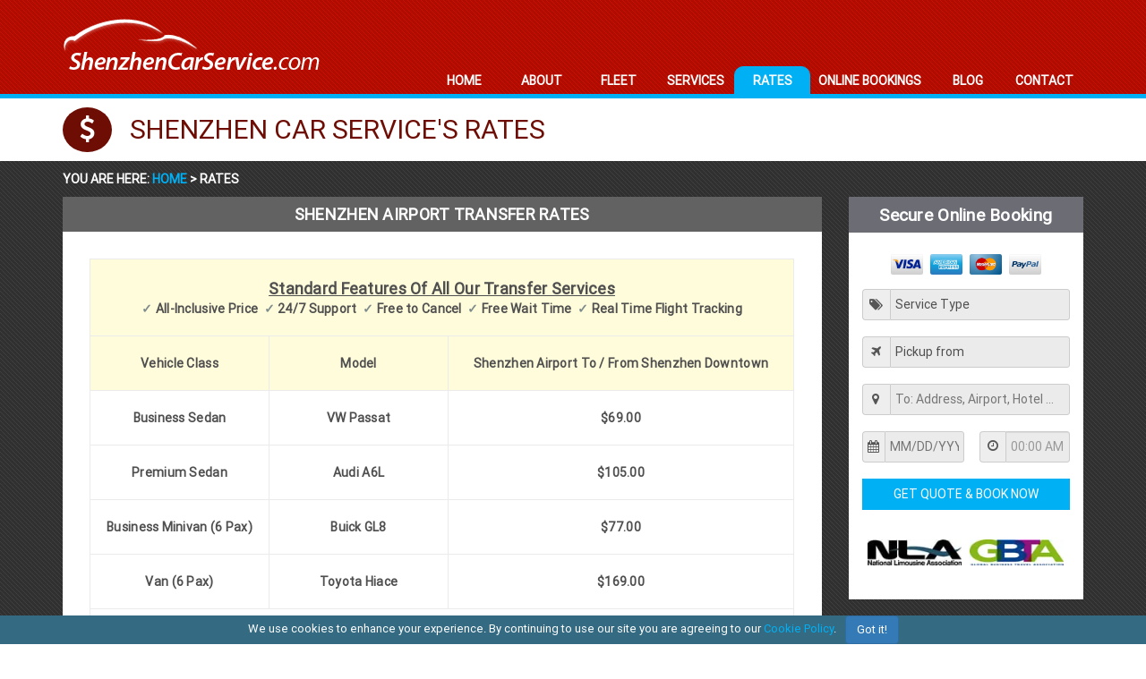

--- FILE ---
content_type: text/html
request_url: https://www.shenzhencarservice.com/rates/
body_size: 7265
content:
<!DOCTYPE html>
<html xmlns="http://www.w3.org/1999/xhtml" lang="en"><head><meta http-equiv="Content-Type" content="text/html; charset=utf-8"><title>Shenzhen Car Service - Great Rates for Transfers &amp; Day Hire</title><meta name="description" content="We offer competitive rates for professional chauffeured car services, private tours, and airport transfers from Shenzhen Airport, Hong Kong Airport, Guangzhou Airport and many other locations."><meta name="keywords" content="Shenzhen Car Service Rates, Shenzhen car rental rates, Shenzhen Limo cost, Shenzhen Airport Transfer price,  On-hire car cost Shenzhen, Car rental price Shenzhen, Shenzhen Private Car price, Hire car Shenzhen, rent car Shenzhen, rent car Shenzhen with driver price, Shenzhen Airport Taxi fare, hire driver Shenzhen cost, Shenzhen Limousine rental price, Shenzhen Chauffeur price, Shenzhen Airport Pickup price, Shenzhen Airport Transport price, Shenzhen Airport shuttle price, Shenzhen Airport transportation price, Shenzhen airport to hotel price."><meta name="viewport" content="width=device-width, initial-scale=1.0"><script>(function(w,d,s,l,i){w[l]=w[l]||[];w[l].push({'gtm.start':
new Date().getTime(),event:'gtm.js'});var f=d.getElementsByTagName(s)[0],
j=d.createElement(s),dl=l!='dataLayer'?'&l='+l:'';j.async=true;j.src=
'https://www.googletagmanager.com/gtm.js?id='+i+dl;f.parentNode.insertBefore(j,f);
})(window,document,'script','dataLayer','GTM-MFCWJ82');</script><link rel="shortcut icon" href="/images/favicon.ico"><link rel="stylesheet" id="bootstrap-css" href="/css/lib/bootstrap.min.css?cb=1730127946" type="text/css" media="all"><link rel="stylesheet" type="text/css" href="/css/lib/bootstrap-timepicker.min.css?cb=1730127946" media="print" onload="this.media='all'; this.onload=null;"><link rel="stylesheet" href="/css/lib/jquery-ui-autocomplete.min.css?cb=1730127946" type="text/css" media="print" onload="this.media='all'; this.onload=null;"><link rel="stylesheet" id="datepicker-css" href="/css/lib/datepicker.css?cb=1730127946" type="text/css" media="print" onload="this.media='all'; this.onload=null;"><link rel="stylesheet" href="/css/lib/anypicker-all.min.css?cb=1730127946" type="text/css" media="print" onload="this.media='all'; this.onload=null;"><link rel="stylesheet" href="/css/lib/font-awesome.min.css?cb=1730127946" type="text/css" media="print" onload="this.media='all'; this.onload=null;"><noscript><link rel="stylesheet" type="text/css" href="/css/lib/bootstrap-timepicker.min.css?cb=1730127946" media="all"><link rel="stylesheet" href="/css/lib/jquery-ui-autocomplete.min.css?cb=1730127946" type="text/css" media="screen"><link rel="stylesheet" id="datepicker-css" href="/css/lib/datepicker.css?cb=1730127946" type="text/css" media="all"><link rel="stylesheet" href="/css/lib/anypicker-all.min.css?cb=1730127946" type="text/css" media="all"><link rel="stylesheet" href="/css/lib/font-awesome.min.css?cb=1730127946" type="text/css" media="all"></noscript><link rel="stylesheet" href="/css/minified/common.min.css?cb=1736084695" type="text/css"><link rel="stylesheet" href="/css/minified/box-page.min.css?cb=1730127946" type="text/css"><script type="text/javascript" src="/js/jquery-1.11.1.min.js?cb=1730127946"></script><script type="text/javascript" src="/js/jquery-ui-autocomplete.min.js?cb=1730127946" defer></script><script type="text/javascript" src="/js/bootstrap.min.js?cb=1730127946" defer></script><script type="text/javascript" src="/js/bootstrap-datepicker.min.js?cb=1730127946" defer></script><script type="text/javascript" src="/js/bootstrap-timepicker.min.js?cb=1730127946" defer></script><script type="text/javascript" src="/js/anypicker.min.js?cb=1730127946" defer></script><script type="text/javascript" src="/js/site.min.js?cb=1745324354"></script><!--[if lt IE 9]><script type='text/javascript' src="//cdnjs.cloudflare.com/ajax/libs/modernizr/2.7.1/modernizr.min.js"></script><script src="https://oss.maxcdn.com/html5shiv/3.7.2/html5shiv.min.js"></script><script src="https://oss.maxcdn.com/respond/1.4.2/respond.min.js"></script><![endif]--><script> var autoCompleteUrl = "https://book.asiacarservice.com/city-site-places-autocomplete" </script><style type="text/css"> .header-area .logo{ background-image:url(/images/24-shenzhen-car-service.webp?cb=1730127946 ); }
	</style><style></style></head><body id="body-wrapper" class="rates"><noscript><iframe src="https://www.googletagmanager.com/ns.html?id=GTM-MFCWJ82" height="0" width="0" style="display:none;visibility:hidden"></iframe></noscript><header><div class="container"><div class="row full-height"><div id="mobile-hamburger-menu" class="col-xs-12 displayN visible-xs visible-sm"><div class="row"><div class="col-xs-12 col-sm-12"><i id="mobile-hamburger-close" class="fa fa-close fa-2x"></i></div></div><div class="row"><ul class="col-xs-12 mobile-menu-links"><li><a href="/"><span>Home</span></a></li><li><a href="/about-us/"><span>About</span></a></li><li><a href="/fleet/"><span>Fleet</span></a></li><li><a href="/services/"><span>Services</span></a></li><li><a href="/testimonials/"><span>Testimonials</span></a></li><li><a href="/rates/"><span>Rates</span></a></li><li><a href="/online-booking/"><span>Online Bookings</span></a></li><li><a href="/blogs/"><span>Blogs</span></a></li><li><a href="/contact-us/"><span>Contact</span></a></li><li><a href="/faqs/"><span>FAQs</span></a></li><li><a href="/policies/"><span>Policies</span></a></li></ul></div></div><div class="col-lg-12 col-md-12 col-sm-12 col-xs-12"><div class="row full-height"><div class="col-lg-4 col-md-4 col-sm-4 col-xs-12 logo"><span class="vertical-helper"></span><a href="/"><img src="/images/24-shenzhen-car-service.webp?cb=1730127946" loading="lazy"></a></div><div class="col-lg-8 col-md-8 col-sm-8 col-xs-12 header-right"><div class="row hidden-xs"><div class="col-lg-12 col-md-12 col-sm-12 col-xs-12"><div class="nav-top-corner hidden"><span class="font-light">Call Us </span><span class="span-msg"><strong>24 Hours A Day</strong></span><span><strong><i class="fa fa-phone"></i></strong></span></div><!-- <li><a href="http://ccs.titan-is.co.uk/register" class="dotunderline"><i class="fa fa-pencil"></i> Register</a></li><li><a href="http://ccs.titan-is.co.uk/login" class="loginlogo"><i class="fa fa-user plus-size"></i> Login </a></li> --></div></div><div class="row"><div id="mobile-hamburger" class="visible-xs col-xs-12"><div class="row"><div class="col-xs-2"><i class="fa fa-bars"></i></div></div></div></div></div></div><nav id="top-nav"><ul class="menu hidden-xs col-lg-12 col-md-12 col-sm-12"><li class=""><a href="/"><span>Home</span></a></li><li class="has-submenu "><a href="/about-us/"><span>About</span></a><ul class="submenu"><li><a href="/testimonials/"><span>Customer Reviews</span></a></li></ul></li><li class=""><a href="/fleet/"><span>Fleet</span></a></li><li class="has-submenu "><a href="/services/"><span>Services</span></a><ul class="submenu"><li><a href="/shenzhen-airport-transfer/"><span>Shenzhen Airport Transfer Service</span></a></li><li><a href="/shenzhen-hong-kong-transfer/"><span>Shenzhen to Hong Kong Cross Border Transfer Service</span></a></li><li><a href="/shenzhen-car-rental-with-driver/"><span>Shenzhen Car Rental &amp; Limo Service With Driver</span></a></li><li><a href="/shenzhen-intercity-transfer/"><span>Shenzhen Factory Visits &amp; Travel Outside Shenzhen Downtown</span></a></li><li><a href="/shenzhen-cruise-transfer/"><span>Shenzhen Private Cruise Port Transfer</span></a></li></ul></li><li class="current-menu-item "><a href="/rates/"><span>Rates</span></a></li><li class=""><a href="/online-booking/"><span>Online Bookings</span></a></li><li class=""><a href="/blogs/"><span>Blog</span></a></li><li class=""><a href="/contact-us/"><span>Contact</span></a></li></ul></nav></div></div></div></header><div class="main-body"><div class="bannerback"><div class="container"><div class="row"><div class="col-lg-12 col-md-12"><h1 class="bannerlogo"><i class="fa fa-dollar hidden-xs"></i>Shenzhen Car Service's Rates </h1></div></div></div></div><div class="container"><div class="row"><div class="col-lg-12 marginTop10 breadcrumbs"><p>You are here: <a href="/"> Home </a> &gt; Rates</p></div></div><div class="row"><div class="col-lg-9 col-md-9"><div class="page-block page-block-first wide rates-block"><h2>Shenzhen Airport Transfer Rates</h2><div class="page-block-content rates"><div class="page-block-sub-content"><div class="row rates-overflow-x"><div class="col-lg-12 col-md-12 col-xs-12"><table class="table2"><tbody><tr><th colspan="7" style="text-align:center"><br><u><span style="font-size:18px">Standard Features Of All Our Transfer Services</span></u><br><span style="color:#7f8c8d">✓&nbsp;</span>All-Inclusive Price&nbsp;&nbsp;<span style="color:#7f8c8d">✓&nbsp;</span>24/7 Support&nbsp;&nbsp;<span style="color:#7f8c8d">✓&nbsp;</span>Free to Cancel&nbsp;&nbsp;<span style="color:#7f8c8d">✓&nbsp;</span>Free Wait Time&nbsp; <span style="color:#7f8c8d">✓</span>&nbsp;Real Time Flight Tracking<br> &nbsp;</th></tr><tr><th style="text-align:center; width:200px">Vehicle Class</th><th rowspan="1" style="width:200px">Model</th><th colspan="5" rowspan="1"><br> Shenzhen Airport To / From Shenzhen Downtown<br> &nbsp;</th></tr><tr><td style="background-color:#ffffff; text-align:center"><br><strong>Business Sedan</strong><br> &nbsp;</td><td style="text-align:center; vertical-align:middle"><strong>VW Passat</strong></td><td colspan="5" rowspan="1" style="text-align:center; vertical-align:middle"><strong>$69.00</strong></td></tr><tr><td style="background-color:#ffffff; text-align:center"><br><strong>Premium Sedan</strong><br> &nbsp;</td><td style="text-align:center; vertical-align:middle"><strong>Audi A6L</strong></td><td colspan="5" rowspan="1" style="text-align:center; vertical-align:middle"><strong>$105.00</strong></td></tr><tr><td style="background-color:#ffffff; text-align:center"><br><strong>Business&nbsp;Minivan (6 Pax)</strong><br> &nbsp;</td><td style="text-align:center; vertical-align:middle"><strong>Buick GL8</strong></td><td colspan="5" style="text-align:center; vertical-align:middle"><strong>$77.00</strong></td></tr><tr><td style="background-color:#ffffff; text-align:center"><br><strong>Van (6 Pax)</strong><br> &nbsp;</td><td style="text-align:center; vertical-align:middle"><strong>Toyota Hiace</strong></td><td colspan="5" style="text-align:center; vertical-align:middle"><strong>$169.00</strong></td></tr><tr><td colspan="7" style="background-color:#ffffff; text-align:center"><br><span style="color:#ff0000"><strong>10% Off Your Return Transfer!</strong></span><br> &nbsp;</td></tr></tbody></table><p><br><strong>Notes</strong>:</p><ul class="default"><li>All prices are in US Dollars. Price include car and driver.&nbsp;<br> &nbsp;</li><li>Prices are all-inclusive; including&nbsp;taxes, fuel, tolls and parking charges.<br> &nbsp;</li><li>Free waiting time for hotel pickup is 15 minutes, for domestic flights is 45 minutes after aircraft landing, for international flights is 60 minutes. Extra hour rate will apply for any extra waiting time.<br> &nbsp;</li><li>A surcharge may apply for service between 00:00 to 07:00.<br> &nbsp;</li><li>Other cars available upon request.</li></ul><p>&nbsp;</p><div class="col-xs-6"><a class="page-block-long-button cta-booking-button" href="https://book.asiacarservice.com/booking/?market=shenzhen" rel="nofollow"> Book Your Service Now</a></div><div class="col-xs-6"><a class="page-block-long-button cta-booking-button" href="https://book.asiacarservice.com/inquiry/?market=shenzhen" target="_blank" rel="nofollow"> Inquire Now For More Details</a></div></div></div></div></div></div><div class="page-block page-block-first wide rates-block"><h2>Shenzhen Hourly Hire Car &amp; Limo Service Rates</h2><div class="page-block-content rates"><div class="page-block-sub-content"><div class="row rates-overflow-x"><div class="col-lg-12 col-md-12 col-xs-12"><table class="table1"><tbody><tr><th colspan="5"><br><span style="font-size:18px"><strong>Car Rental with Driver in Shenzhen</strong></span><br><span style="color:#7f8c8d">✓</span>&nbsp;All-Inclusive Rate&nbsp; &nbsp;<span style="color:#7f8c8d">✓</span>&nbsp;24/7 Support &amp; Service Mgmt.&nbsp; &nbsp;<span style="color:#7f8c8d">✓</span>&nbsp;Free to Cancel&nbsp; &nbsp;<span style="color:#7f8c8d">✓</span>&nbsp;Pre-Service Reminders&nbsp;&nbsp;&nbsp;<br> &nbsp;</th></tr><tr><th colspan="2" rowspan="1" style="width:130px"><strong>Vehicle Class</strong></th><th style="width:175px"><br> Make &amp; Model<br> &nbsp;</th><th colspan="2" rowspan="1" style="width:175px">Hourly Rate&nbsp; (US$/hr, min. 4hr hire)</th></tr><tr><td colspan="2" rowspan="1" style="text-align:center"><br><strong>Business Sedan</strong><br> &nbsp;</td><td style="text-align:center"><strong>VW Passat</strong></td><td colspan="2" rowspan="1" style="text-align:center"><strong>$29.00</strong></td></tr><tr><td colspan="2" rowspan="1" style="text-align:center"><br><strong>Premium Sedan</strong><br> &nbsp;</td><td style="text-align:center"><strong>Audi A6L</strong></td><td colspan="2" rowspan="1" style="text-align:center"><strong>$38.00</strong></td></tr><tr><td colspan="2" rowspan="1" style="text-align:center"><br><strong>Business Minivan (6 Pax)</strong><br> &nbsp;</td><td style="text-align:center"><strong>Buick GL8</strong></td><td colspan="2" rowspan="1" style="text-align:center"><strong>$35.00</strong></td></tr><tr><td colspan="5" style="text-align:center">&nbsp;</td></tr></tbody></table><p><br><strong>Notes</strong>:</p><ul class="default"><li>All prices are in US Dollars.&nbsp;<br> &nbsp;</li><li>Prices are all-inclusive; car, driver, tolls, parking,&nbsp;taxes, fuel and gratuity.<br> &nbsp;</li><li>Prices are valid for travel in the city.&nbsp; Out-of-city or intercity travel (e.g. to Longgang, Pingshan, Mission Hills, Songgang, Yantian, Dongguan, Guangzhou) will be quoted separately with a full day package price.<br> &nbsp;</li><li>Service begins from the scheduled pickup time and finishes&nbsp;at&nbsp;the final dropoff time.&nbsp; No. of hours used will be calculated from pickup to dropoff.<br> &nbsp;</li><li>A late night service surcharge will apply for service between 00:00 to 07:00.<br> &nbsp;</li><li>Weekly and monthly rates available on request.</li></ul><p>&nbsp;</p><div class="col-xs-6"><a class="page-block-long-button cta-booking-button" href="https://book.asiacarservice.com/booking/?market=shenzhen" rel="nofollow"> Book Your Service Now</a></div><div class="col-xs-6"><a class="page-block-long-button cta-booking-button" href="https://book.asiacarservice.com/inquiry/?market=shenzhen" target="_blank" rel="nofollow"> Inquire Now For More Details</a></div></div></div></div></div></div><div class="page-block page-block-first wide rates-block"><h2>Shenzhen to Hong Kong Cross-Border Transfer Rates</h2><div class="page-block-content rates"><div class="page-block-sub-content"><div class="row rates-overflow-x"><div class="col-lg-12 col-md-12 col-xs-12"><table class="table3"><tbody><tr><th colspan="3" style="text-align:center"><br><strong><span style="font-size:18px"><u>Executive Service - With Select, English Speaking Chauffeur</u></span><br><span style="color:#00cc00">✓</span>&nbsp;5 Star Chauffeurs&nbsp;&nbsp;<span style="color:#00cc00">✓</span>&nbsp;Newest Model Vehicles&nbsp;&nbsp;<span style="color:#00cc00">✓</span>&nbsp;In-Car Amenities + WiFi&nbsp;&nbsp;<span style="color:#00cc00">✓</span>&nbsp;English Speaking Driver</strong><br> &nbsp;</th></tr><tr><th style="vertical-align:top"><br><strong>Vehicle Type</strong><br> &nbsp;</th><th rowspan="1" style="text-align:center; width:200px"><br><strong>Toyota Alphard MPV (6 pax)</strong><br> &nbsp;</th><th rowspan="1" style="text-align:center; width:200px"><strong>Mercedes S-Class&nbsp;</strong></th></tr><tr><td style="background-color:#ffffff; text-align:center"><br><strong>Shenzhen City Center to<br> Hong Kong Airport</strong><br> &nbsp;</td><td style="background-color:#ffffff; text-align:center"><strong>$239.00</strong></td><td style="background-color:#ffffff; text-align:center"><strong>Inquire for availability</strong></td></tr><tr><td style="background-color:#ffffff; text-align:center"><br><strong>Shenzhen City Center to<br> Kowloon</strong><br> &nbsp;</td><td style="background-color:#ffffff; text-align:center"><strong>$239.00</strong></td><td style="background-color:#ffffff; text-align:center"><strong>Inquire for availability</strong></td></tr><tr><td style="background-color:#ffffff; text-align:center"><br><strong>Shenzhen City Center to<br> Hong Kong Island</strong><br> &nbsp;</td><td style="background-color:#ffffff; text-align:center"><strong>$269.00</strong></td><td style="background-color:#ffffff; text-align:center"><strong>Inquire for availability</strong></td></tr><tr><td style="background-color:#ffffff; text-align:center"><br><strong>Shenzhen Airport to<br> Hong Kong Airport</strong><br> &nbsp;</td><td style="background-color:#ffffff; text-align:center"><strong>$269.00</strong></td><td style="background-color:#ffffff; text-align:center"><strong>Inquire for availability</strong></td></tr></tbody></table><p><br><strong>Notes</strong>:</p><ul class="default"><li>All prices are in US Dollars. Price include car and driver. &nbsp;English speaking driver available for sedan and minivan.<br> &nbsp;</li><li>Prices are inclusive of taxes, fuel, tolls and parking charges.<br> &nbsp;</li><li>Free waiting time for hotel pickup is 15 minutes. Extra hour rate will apply for any extra waiting time.<br> &nbsp;</li><li>A surcharge may apply for service between 23:00 to 07:00.<br> &nbsp;</li><li>Other cars available upon request.<br> &nbsp;</li><li><em><strong><span style="color:#b22222">*</span></strong></em><strong><span style="color:#b22222">*</span></strong>Rates for 16 seater bus include vehicle &amp; English speaking assistant. &nbsp;Rates for 45-50 seater bus with English speaking assistant available upon request.<br> &nbsp;</li></ul><div class="col-xs-6"><a class="page-block-long-button cta-booking-button" href="https://book.asiacarservice.com/booking/?market=shenzhen" rel="nofollow"> Book Your Service Now</a></div><div class="col-xs-6"><a class="page-block-long-button cta-booking-button" href="https://book.asiacarservice.com/inquiry/?market=shenzhen" target="_blank" rel="nofollow"> Inquire Now For More Details</a></div></div></div></div></div></div><div class="page-block page-block-first wide rates-block"><h2>Shenzhen Intercity Transfer to Guangzhou, Dongguan, etc. Rates</h2><div class="page-block-content rates"><div class="page-block-sub-content"><div class="row rates-overflow-x"><div class="col-lg-12 col-md-12 col-xs-12"><table class="table2"><tbody><tr><th style="text-align:center"><p><strong>Destination</strong><br> (from Shenzhen City Center)</p></th><th rowspan="1" style="width:150px"><strong>Toyota<br> Camry</strong></th><th rowspan="1" style="width:150px"><strong>Audi<br> A6L</strong></th><th rowspan="1" style="width:150px"><strong>Buick<br> GL8</strong></th></tr><tr><td style="background-color:#ffffff; text-align:center"><br><strong>Shenzhen to Guangzhou</strong><br> &nbsp;</td><td style="background-color:#ffffff; text-align:center"><strong>$195.00</strong></td><td style="background-color:#ffffff; text-align:center"><strong>$295.00</strong></td><td style="background-color:#ffffff; text-align:center"><strong>$199.00</strong></td></tr><tr><td style="background-color:#ffffff; text-align:center"><br><strong>Shenzhen to Chang'An, Dongguan</strong><br> &nbsp;</td><td style="background-color:#ffffff; text-align:center"><strong>$131.00</strong></td><td style="background-color:#ffffff; text-align:center"><strong>$183.00</strong></td><td style="background-color:#ffffff; text-align:center"><strong>$155.00</strong></td></tr><tr><td style="background-color:#ffffff; text-align:center"><br><strong>Shenzhen to Dongguan City Center (</strong><strong>Guancheng</strong><strong>)</strong><br> &nbsp;</td><td style="background-color:#ffffff; text-align:center"><strong>$145.00</strong></td><td style="background-color:#ffffff; text-align:center"><strong>$213.00</strong></td><td style="background-color:#ffffff; text-align:center"><strong>$175.00</strong></td></tr><tr><td style="background-color:#ffffff; text-align:center"><br><strong>Shenzhen to Huizhou</strong><br> &nbsp;</td><td style="background-color:#ffffff; text-align:center"><strong>$165.00</strong></td><td style="background-color:#ffffff; text-align:center"><strong>$249.00</strong></td><td style="background-color:#ffffff; text-align:center"><strong>$187.00</strong></td></tr></tbody></table><p><br><strong>Notes</strong>:</p><ul class="default"><li>All prices are in US Dollars. Price include car and driver. &nbsp;English speaking driver available for sedan and minivan.<br> &nbsp;</li><li>Prices are inclusive of taxes, fuel, tolls and parking charges.<br> &nbsp;</li><li>Free waiting time for hotel pickup is 15 minutes, for domestic flights is 45 minutes after aircraft landing, for international flights is 60 minutes. Extra hour rate will apply for any extra waiting time.<br> &nbsp;</li><li>A surcharge may apply for service between 00:00 to 07:00.<br> &nbsp;</li><li>Other cars available upon request.</li></ul><div class="col-xs-6"><a class="page-block-long-button cta-booking-button" href="https://book.asiacarservice.com/booking/?market=shenzhen" rel="nofollow"> Book Your Service Now</a></div><div class="col-xs-6"><a class="page-block-long-button cta-booking-button" href="https://book.asiacarservice.com/inquiry/?market=shenzhen" target="_blank" rel="nofollow"> Inquire Now For More Details</a></div></div></div></div></div></div><div class="page-block page-block-first wide rates-block"><h2>Shenzhen English Speaking Assistants &amp; Professional Translators Rates</h2><div class="page-block-content rates"><div class="page-block-sub-content"><div class="row rates-overflow-x"><div class="col-lg-12 col-md-12 col-xs-12"><table class="table4"><tbody><tr><th><br><strong>Service</strong><br> &nbsp;</th><th><br><strong>Half Day Service<br> (4 hrs)</strong><br> &nbsp;</th><th><strong>Full Day Service<br> (8 hrs)</strong></th><th><strong>Extra Hour Rate<br> (/hr)</strong></th></tr><tr><td style="background-color:#ffffff; text-align:center"><br><strong>English Speaking Assistant / Guide</strong><br> &nbsp;</td><td style="background-color:#ffffff; text-align:center"><strong>$119.00</strong></td><td style="background-color:#ffffff; text-align:center"><strong>$159.00</strong></td><td style="background-color:#ffffff; text-align:center"><strong>$25.00</strong></td></tr><tr><td style="background-color:#ffffff; text-align:center"><br><strong>Experienced Interpreter / Translator</strong><br> &nbsp;</td><td style="background-color:#ffffff; text-align:center"><strong>$170.00</strong></td><td style="background-color:#ffffff; text-align:center"><strong>$250.00</strong></td><td style="background-color:#ffffff; text-align:center"><strong>$50.00</strong></td></tr></tbody></table><p><br><strong>Notes:</strong></p><ul class="default"><li>All prices are in US Dollars.<br> &nbsp;</li><li>Guide and Interpreter services are available with or without a car booking.<br> &nbsp;</li><li>Assistant / Guide, Interpreter / Translator in other foreign languages including Russian, Italian and French available upon request.</li></ul><div class="col-xs-6"><a class="page-block-long-button cta-booking-button" href="https://book.asiacarservice.com/booking/?market=shenzhen" rel="nofollow"> Book Your Service Now</a></div><div class="col-xs-6"><a class="page-block-long-button cta-booking-button" href="https://book.asiacarservice.com/inquiry/?market=shenzhen" target="_blank" rel="nofollow"> Inquire Now For More Details</a></div></div></div></div></div></div></div><div class="col-lg-3 col-md-3 sidebar"><div class="row sidebar-first"><div class="col-lg-12 col-md-12 col-sm-12 col-xs-12"><div class="page-block booking"><h3>secure online booking</h3><form method="get" id="booking-main-form" action="https://book.asiacarservice.com/vehicles/?market=shenzhen"><input type="hidden" name="market" value="shenzhen"><div class="page-block-content"><div class="pay-block col-sm-12"><img class="load-eager" src="/images/visa_512.webp?cb=1730127946" alt="#"><img class="load-eager" src="/images/amex_512.webp?cb=1730127946" alt="#"><img class="load-eager" src="/images/mastercard_512.webp?cb=1730127946" alt="#"><img class="load-eager" src="/images/paypal_512.webp?cb=1730127946" alt="#"></div><div class="row form-row"><div class="col-sm-12"><div class="input-group marginBtm20"><span class="input-group-addon addon-padding6"><i class="fa fa-fw fa-tags"></i></span><select name="service_required" required><option value="" selected disabled>Service Type</option><option value="Airport Pickup">Airport Pickup Transfer</option><option value="Hotel Pickup">Hotel / Other Pickup Transfer</option><option value="Half/Full Day Hire">Half/Full Day Hire</option></select></div></div></div><div class="row showForDayhire"><div class="col-sm-12"><div class="input-group marginBtm20"><span class="input-group-addon addon-padding6"><i class="fa fa-fw fa-hourglass"></i></span><select name="duration"><option value="" disabled selected>Duration required:</option><option value="4">4 hours</option><option value="5">5 hours</option><option value="6">6 hours</option><option value="7">7 hours</option><option value="8">8 hours</option><option value="9">9 hours</option><option value="10">10 hours</option><option value="11">11 hours</option><option value="12">12 hours</option><option value="on_request"> &gt; 12 hours, please inquire</option></select></div><div class="input-group marginBtm20"><span class="input-group-addon addon-padding6"><i class="fa fa-fw fa-map-marker"></i></span><input class="addressToPickup" type="text" placeholder="Pickup: Address, Airport, Hotel ..." name="pickup_location"><span class="addon-spinner hidden"><i class="fa fa-circle-o-notch fa-spin"></i></span></div></div></div><div class="row hideForDayhire"><div class="col-sm-12"><div class="input-group marginBtm20"><span class="input-group-addon addon-padding6"><i class="fa fa-fw fa-plane"></i></span><select name="airport_location"><option value="" disabled selected>Pickup from</option><option value="Shenzhen Bao'an International Airport (SZX)"> Shenzhen Bao'an International Airport (SZX) </option><option value="Hong Kong International Airport (HKG)"> Hong Kong International Airport (HKG) </option><option value="Guangzhou Baiyun International Airport (CAN)"> Guangzhou Baiyun International Airport (CAN) </option><option value="Zhuhai Jinwan Airport (ZUH)"> Zhuhai Jinwan Airport (ZUH) </option><option value="Macau International Airport (MFM)"> Macau International Airport (MFM) </option></select></div><div class="input-group marginBtm20" style="display:none;"><span class="input-group-addon addon-padding6"><i class="fa fa-fw fa-location-arrow"></i></span><input name="hotel_location" type="text" class="addressAirPortPickup" placeholder="From: Address, Airport, Hotel ..."><span class="addon-spinner hidden"><i class="fa fa-circle-o-notch fa-spin"></i></span></div><div class="input-group marginBtm20"><span class="input-group-addon addon-padding6"><i class="fa fa-fw fa-map-marker"></i></span><input class="addressToPickup" type="text" placeholder="To: Address, Airport, Hotel ..." name="destination"><span class="addon-spinner hidden"><i class="fa fa-circle-o-notch fa-spin"></i></span></div></div></div><div class="row booking-date"><div class="col-lg-6 col-md-6 col-sm-6 col-xs-6 booking-date-left marginBtm20"><div class="input-group"><span class="input-group-addon addon-padding3"><i class="fa fa-fw fa-calendar"></i></span><input id="dp" class="date-picker datepicker-field" onfocus="this.blur()" type="text" placeholder="MM/DD/YYYY" name="service_date" autocomplete="off" required></div></div><div class="col-lg-6 col-md-6 col-sm-6 col-xs-6 booking-date-right marginBtm20"><div class="input-group bootstrap-timepicker timepicker"><span class="input-group-addon addon-padding6"><i class="fa fa-fw fa-clock-o"></i></span><input id="timePicker" type="text" onfocus="this.blur()" placeholder="00:00 AM" class="form-control input-small" autocomplete="off" required><input type="hidden" name="arrival-hour"><input type="hidden" name="arrival-mins"><input type="hidden" name="AM-PM"></div></div></div><div class="row"><div class="col-xs-12"><button type="submit" id="btn-get-quote" class="page-block-quote-now-button"> Get Quote &amp; Book Now
</button></div></div><div class="row txtC"><div class="col-xs-12"><div class="marginBtm20"></div></div></div><div class="row marginBtm10 txtC"><span class="visible-xs-block font12 txtC">We are proud members of</span><div class="col-xs-12"><img class="booking-nla load-eager" src="/images/nla-logo.webp?cb=1730127946"><img class="booking-nla load-eager" src="/images/GBTA_logo.webp?cb=1730127946"></div></div></div></form></div></div></div><div class="row"><div class="col-lg-12 col-md-12 col-sm-6 col-xs-12"><div class="page-block text-center contact"><h3>Contact Us</h3><div class="page-block-content"><div class="row"><div class="col-lg-12 col-md-12 col-sm-12 marginBtm10"><a href="https://api.whatsapp.com/send?phone=85265891845&amp;text=Hi%20Car%20Service%20Team" target="_blank"><i class="fa fa-whatsapp fa-fw fa-2x vertical-align whatsapp-color"></i><span class="contact-icon">Chat With Us On Whatsapp</span></a></div><div class="col-lg-12 col-md-12 col-sm-12 col-xs-3"><a href="mailto:Bookings@ShenzhenCarService.com"><i class="fa fa-envelope fa-fw fa-2x vertical-align"></i><span class="contact-icon">Email Us</span></a></div></div></div><div class="page-block-footer"><a class="page-block-button cta-booking-button" href="https://book.asiacarservice.com/booking/?market=shenzhen" target="_blank" rel="nofollow"> Make Online Inquiry</a></div></div></div></div><div class="row"><div class="col-lg-12 col-md-12 col-sm-12 col-xs-12"><div class="page-block"><h3> fleet includes: </h3><div class="hidden-xs"><div class="page-block-content "><ul class="page-block-fleet-list "><li><a href="/vw-passat/" target="_blank"><img src="/images/VW_Passat_BL_70x451.webp?cb=1730127946" alt="" loading="lazy"> VW Passat </a></li><li><a href="/audi-a6l/" target="_blank"><img src="/images/audi_a6l_70.webp?cb=1730127946" alt="" loading="lazy"> Audi A6L </a></li><li><a href="/buick-gl8-6-pax/" target="_blank"><img src="/images/Buick_GL8_MPV_70.webp?cb=1730127946" alt="" loading="lazy"> Buick GL8 (&lt;6 Pax) </a></li><li><a href="/toyota-hiace-6-9-pax/" target="_blank"><img src="/images/Toyota_Hiace_70x45215.webp?cb=1730127946" alt="" loading="lazy"> Toyota Hiace (6-9 Pax) </a></li></ul></div></div><div class="visible-xs"><div class="page-block-content "><ul class="page-block-fleet-list horizontal-ul"><li><a href="/vw-passat/" target="_blank"><img src="/images/VW_Passat_BL_300x2151.webp?cb=1730127946" alt="" loading="lazy"> VW Passat <span class="vehicle-list-info"> 2x <i class="fa fa-male fa-2x marginRt5"></i> 2x <i class="fa fa-suitcase marginRt5"></i></span></a><p></p></li><li><a href="/audi-a6l/" target="_blank"><img src="/images/audi_a6l_300.webp?cb=1730127946" alt="" loading="lazy"> Audi A6L <span class="vehicle-list-info"> 2x <i class="fa fa-male fa-2x marginRt5"></i> 2x <i class="fa fa-suitcase marginRt5"></i></span></a><p></p></li><li><a href="/buick-gl8-6-pax/" target="_blank"><img src="/images/Buick_GL8_MPV_300.webp?cb=1730127946" alt="" loading="lazy"> Buick GL8 (&lt;6 Pax) <span class="vehicle-list-info"> 6x <i class="fa fa-male fa-2x marginRt5"></i> 4x <i class="fa fa-suitcase marginRt5"></i></span></a><p></p></li><li><a href="/toyota-hiace-6-9-pax/" target="_blank"><img src="/images/Toyota_Hiace_300x215_rev9.webp?cb=1730127946" alt="" loading="lazy"> Toyota Hiace (6-9 Pax) <span class="vehicle-list-info"> 9x <i class="fa fa-male fa-2x marginRt5"></i> 6x <i class="fa fa-suitcase marginRt5"></i></span></a><p></p></li></ul></div></div><div class="page-block-footer"><a class="hidden-xs page-block-button" href="/fleet/"> See Our Entire Fleet</a><a class="visible-xs page-block-button cta-booking-button" href="https://book.asiacarservice.com/booking/?market=shenzhen" rel="nofollow"> Get Instant Quote or Book Now</a></div></div></div></div><div class="row"><div class="col-lg-12 col-md-12 col-sm-6 col-xs-12"><div class="page-block"><img src="/images/airport_transfer.webp?cb=1730127946" loading="lazy"><div class="page-block-content"><p>Shenzhen Airport Transfer Service</p></div><div class="page-block-footer"><a class="page-block-button" href="/services/"> See Our Services</a></div></div></div></div><div class="row"><div class="col-lg-12 col-md-12"><div class="page-block testimonial"><h3>Our Satisfied Customers</h3><div class="page-block-content"><div class="row"><div class="col-lg-12 col-md-12 col-xs-12"><img src="/images/americanflag.webp?cb=1765696341" loading="lazy"><div class="sidebar-testimonial-name"><p>Edward S.</p><p>USA</p><p>November 2025</p></div></div></div><p>Hong Kong Central to Shenzhen airport transfer It was pretty simple as i had all of my doc's in line with my itinerar...</p></div><div class="page-block-footer"><a class="page-block-button" href="/testimonials/"> More Testimonials</a></div></div></div></div></div></div></div></div><div id="cookie-banner" class="cookie-banner hidden"><span class="inline-block">We use cookies to enhance your experience. By continuing to use our site you are agreeing to our <a href="/policies/" rel="nofollow">Cookie Policy</a>.</span><button class="btn btn-primary inline-block">Got it!</button></div><footer><div class="container"><div class="row footer-top marginTop20"><div class="col-lg-12 col-md-12 col-xs-12"><p>Shenzhen Car Service provides luxury limousines, chauffeured limos, rental cars, vans and buses. We provide Shenzhen airport transfer, Shenzhen half day and day hire limo service with English speaking driver, Shenzhen to Guangzhou transfers, Shenzhen to Dongguan transfers, and cross border Shenzhen to Hong Kong transfers. &nbsp;We service Shenzhen, Guangzhou, Dongguan, &nbsp;Zhuhai and greater Guangdong region as well as Hong Kong and Macau.</p><p>&nbsp;</p></div></div></div><div class="footer-bottom"><div class="container"><div class="row"><div class="col-lg-12 col-md-12 col-xs-12"><ul><li><a href="/faqs/"><span>FAQs</span></a></li><li><a href="/policies/"><span>Policies</span></a></li><li><a href="/contact-us/"><span>Contact</span></a></li></ul></div></div><div class="row"><div class="col-lg-12 col-md-12 col-xs-12"><p id="copyright">Copyright © 2001 - 2026 Asia Car Service, All Rights Reserved.</p></div></div></div></div></footer><div class="banner-overlay"><div id="banner" data-id="24" data-url="https://carmageddon.chinacarservice.com/" class="banner"><a href="#" class="banner-close-btn close-btn">X</a><img class="banner-img" alt="promo" loading="lazy"><div class="heading"></div><div class="content"></div><div class="button"><button data-url="https://book.asiacarservice.com/booking/?market=shenzhen&amp;promo_code=" data-promo="" class="btn-ads text-center"><img class="arrow" src="/images/ico-two-down-arrow.svg?cb=1730127946" loading="lazy"><span class="inline-block button-text">Get Quote</span><img class="arrow" src="/images/ico-two-down-arrow.svg?cb=1730127946" loading="lazy"></button></div></div></div><script> if(getCookie('cookiebanner') != '1') { $('#cookie-banner').removeClass('hidden'); } $('#cookie-banner button').click(function(){ $('#cookie-banner').addClass('hidden'); var now = new Date(); now.setFullYear(now.getFullYear() + 10); document.cookie = "cookiebanner=1; expires=" + now.toUTCString() + ';'; }); $(document).ready(function () { setTimeout(() => { $('body').append('<script id="ze-snippet" src="https://static.zdassets.com/ekr/snippet.js?key=5a8ce7b0-0400-4ae5-ac28-bc1e5f9abdc6" defer><\/script>'); }, 5000); });
</script></body></html>

--- FILE ---
content_type: text/css
request_url: https://www.shenzhencarservice.com/css/minified/common.min.css?cb=1736084695
body_size: 2723
content:
@import "header.min.css";@import "footer.min.css";@import "sidebar.min.css";@import "banner.min.css";@import "fleet-box.min.css";@import "booking-form.min.css";@import "contact-us-box.min.css";@font-face{font-display:swap;font-family:Oxygen;font-style:normal;font-weight:400;src:local("Oxygen"),local("Oxygen-Regular"),url(../../fonts/oxygen.woff) format("woff")}@font-face{font-display:swap;font-family:Roboto;font-style:normal;font-weight:400;src:url(../../fonts/Roboto-Regular.eot);src:url(../../fonts/Roboto-Regular.woff2) format("woff2"),url(../../fonts/Roboto-Regular.woff) format("woff"),url(../../fonts/Roboto-Regular.otf) format("opentype"),url(../../fonts/Roboto-Regular.eot?#iefix) format("embedded-opentype"),url(../../fonts/Roboto-Regular.ttf) format("truetype")}*{-webkit-overflow-scrolling:touch}.page-block-content .input-append.date .add-on i{color:#00b0f5;display:inline-block;font-size:1.5em}.page-block-content .input-append.date .add-on i:hover{color:#16c5e2}.bootstrap-timepicker-widget{color:#000}.bootstrap-timepicker-widget table td input{width:30px!important}body#body-wrapper .datepicker{color:#333}.ap-cont{font-family:Roboto,Arial,Helvetica,sans-serif!important}.ui-menu.ui-autocomplete:after{content:url(../../images/powered_by_google_on_white.webp);cursor:default;display:block;margin-top:5px;padding-right:5px;text-align:right}body#body-wrapper,html{background-color:#303030;background:url(../../images/ccs_pattern_gray.webp);color:#fff;font-family:Roboto,Arial,Helvetica,sans-serif;height:100%;margin:0;overflow-x:hidden;padding:0;width:100%}#body-wrapper{min-width:320px!important}input[readonly]{background-color:#fff!important}#body-wrapper a{color:#00b0f5;text-decoration:none}#body-wrapper a:hover{color:#61e9ff;text-decoration:none}#body-wrapper .navbar a{color:#fff;text-decoration:none}#body-wrapper .navbar a.loginlogo{color:#00b0f5}.main-body{min-height:79%;padding-bottom:70px;position:relative}.page-block{letter-spacing:.02em;margin:20px 0;position:relative}.page-block .page-block-first{box-shadow:5px 5px 5px #4f4f4f;letter-spacing:-1px;margin:30px 0;position:relative}.page-block .vehicle-title,.page-block h2,.page-block h3{background-color:#626262;font-size:18px;font-weight:700;margin:0;padding:10px 0;text-align:center;text-transform:uppercase}.page-block .vehicle-title,.page-block h2{color:#fff}.page-block img{margin-bottom:10px;max-width:100%}.page-block .page-block-content{background-color:#fff;color:#4f4f4f;font-size:16px;padding:15px 30px 30px}.page-block .page-block-content .page-block-sub-content img{width:100%}.page-block .page-block-content h3{color:#626262;padding-top:2px;text-align:left}.page-block-sub-content p strong{letter-spacing:0;text-transform:none}.page-block .page-block-content .page-block-sub-content p.sub-header{font-size:16px;font-weight:700}.page-block .page-block-content .page-block-sub-content p.name{margin-bottom:0}.page-block-content h3.sub-header{background-color:#fff;color:#626262;font-size:22px;padding-top:0;text-align:left}.page-block .page-block-content .page-block-sub-content input{display:block;width:350px}.page-block .page-block-content .page-block-sub-content label{display:block}.page-block .page-block-content .page-block-sub-content textarea{width:100%}.page-block-first{margin-top:0}.page-block .page-block-content .page-block-sub-content{border-bottom:1px solid #ebebeb;margin-top:15px;padding-bottom:15px}.page-block .page-block-content div.page-block-sub-content:last-child{border-bottom:0;padding-bottom:0}.page-block .page-block-content,.page-block .page-block-content p{font-size:14px}.page-block .page-block-content h4{font-weight:700;margin-top:0;text-transform:capitalize}.child_tab_selector_container ul{height:45px;list-style:none;padding:0}.child_tab_selector_container ul li{float:left;margin-right:1%;width:24%}#body-wrapper .page-child-button{border:0;box-shadow:5px 5px 5px #4f4f4f;cursor:pointer;font-size:14px;font-weight:700;height:40px;padding:10px}#body-wrapper .page-block .page-block-quote-now-button,#body-wrapper .page-child-button{background-color:#00b0f5;color:#fff;display:block;text-align:center;text-transform:uppercase}#body-wrapper .page-block .page-block-quote-now-button{border:0;border-radius:0;height:35px;margin:0 auto 10px}#body-wrapper .page-block .page-block-quote-now-button:hover{background-color:#16c5e2}#body-wrapper .page-block .page-block-footer{background:#fff;height:60px!important;text-align:center;width:100%}#body-wrapper .page-block .page-block-button{background-color:#00b0f5;border:0;color:#fff;cursor:pointer;font-size:16px;height:40px;max-width:230px;padding:10px;padding-left:13px!important;padding-right:13px!important;text-align:center;text-transform:uppercase;width:auto}#body-wrapper .page-block .page-block-innerbutton,#body-wrapper .page-block .page-block-long-button{height:auto}#body-wrapper .page-block .page-block-innerbutton.fleet,#body-wrapper .page-block .page-block-long-button,#body-wrapper.blogs .page-block .page-block-innerbutton{font-size:13px;padding:12px}#body-wrapper .page-block .page-block-long-button{display:block}#body-wrapper .page-block .page-block-innerbutton,#body-wrapper .page-block .page-block-long-button{background-color:#00b0f5;border:0;color:#fff;font-weight:700;text-align:center;text-transform:uppercase}#body-wrapper .page-block .page-block-innerbutton{bottom:-20px;display:inline-block;font-size:16px;min-width:150px;padding:10px 15px;width:auto}#body-wrapper .page-block form .page-block-innerbutton{margin:10px 0 0}#body-wrapper .page-block .page-block-button:hover,#body-wrapper .page-block .page-block-innerbutton:hover,#body-wrapper .page-block .page-block-long-button:hover,#body-wrapper .page-child-button.active_child,#body-wrapper .page-child-button:hover{background-color:#16c5e2}.page-block input,.page-block select{height:35px}.page-block input,.page-block select,.page-block textarea{-webkit-appearance:none;-moz-appearance:none;background-color:#ebebeb;border:1px solid #ccc;border-radius:0 3px 3px 0;padding:5px}#dp,#timePicker{border-radius:0 3px 3px 0;cursor:pointer}.page-block-content h3{background-color:transparent;color:inherit}.breadcrumbs{font-family:Roboto,Arial,Helvetica,sans-serif;font-weight:700;text-transform:uppercase}.page-block .page-block-content input,.page-block .page-block-content select{width:100%}#btn-get-quote{font-size:14px!important;width:100%}.testimonial-text{display:inline-block;max-width:85%}h1.bannerlogo{color:#6e0d04;font-size:30px;text-transform:uppercase}h1.bannerlogo i{background-color:#6e0d04;border-radius:100%;color:#fff;font-size:30px;margin-right:20px;padding:10px 0;text-align:center;width:55px}.bannerback{background-color:#fff}.bannerback h1{margin:10px 0}#wechatModal img{max-width:100%}#wechatModal{color:#4f4f4f}.wechat-color,.whatsapp-color{color:#7bb32e}.displayN.visible-xs{display:none!important}td input{color:#424242}.full-height{height:100%}.full-width{width:100%}.inline-block{display:inline-block}.d-block{display:block}.vertical-helper{display:inline-block;height:100%}.vertical-align,.vertical-helper{vertical-align:middle}.verticle-align-top{vertical-align:top}.txtR{text-align:right}.txtC{text-align:center}.dotunderline{border-bottom:1px dotted #fff;text-decoration:none}.font28{font-size:28px!important}.font16{font-size:16px}.font11{font-size:11px}.marginTopNeg5{margin-top:-5px}.marginTop0{margin-top:0}.marginTop8{margin-top:8px}.marginTop10{margin-top:10px}.marginTop20{margin-top:20px}.marginTop30{margin-top:30px}.marginBtm0{margin-bottom:0}.marginBtm10{margin-bottom:10px}.marginBtm20{margin-bottom:20px}.marginBtm30{margin-bottom:30px}.marginRt5{margin-right:5px}.marginRt10{margin-right:10px}.marginRt20{margin-right:20px}.marginRt30{margin-right:30px}.marginL-15{margin-left:-15px}.marginLt10{margin-left:10px}.marginLt20{margin-left:20px}.marginLt30{margin-left:30px}.noPadding{padding-left:0!important;padding-right:0!important}.paddingBtm10{padding-bottom:10px}.paddingBtm20{padding-bottom:20px}.paddingBtm30{padding-bottom:30px}.paddingTop10{padding-top:10px}.paddingTop20{padding-top:20px}.paddingTop30{padding-top:30px}.paddingLt10{padding-left:10px}.paddingTB30{padding-bottom:30px;padding-top:30px}.paddingTB45{padding-bottom:45px;padding-top:45px}.minHeight40{min-height:40px}.displayN,.display_none{display:none}.displayInlineBlock{display:inline-block}.bold-txt{font-weight:700}.right-border{border-right:.5px solid #797981}.bottom-border{border-bottom:.5px solid #797981}.top-border{border-top:.5px solid #797981;padding-top:20px}.vCenterOuter{display:table;height:100%;width:100%}.vCenter{display:table-cell;vertical-align:middle}.vCenterCnt{height:inherit;margin:0 auto;width:inherit}.font12{font-size:12px}.bgGray{background:#ccc}.hidden{display:none!important;visibility:hidden!important}.page-block .page-block-sub-content table{text-align:center;width:100%}.page-block .page-block-content .page-block-sub-content table p,.page-block .page-block-sub-content table th{margin-bottom:5px;text-align:center;vertical-align:middle}.page-block .page-block-sub-content table th{background-color:#fffcdb}.page-block .page-block-sub-content table,.page-block .page-block-sub-content table td,.page-block .page-block-sub-content table th{border:1px solid #ebebeb}.rates .rates-overflow-x{overflow-x:auto}@media screen and (max-width:1200px){#body-wrapper .page-block .page-block-button{font-size:13px;line-height:1.25;margin:0 auto;min-width:165px}#body-wrapper .page-block .page-block-quote-now-button{font-size:12px;width:100%}#body-wrapper .page-block .page-block-long-button{font-size:14px;padding:10px 0}h1.bannerlogo{font-size:26px}}@media screen and (max-width:992px){body#body-wrapper .datepicker.dropdown-menu{left:0!important;margin-left:25px!important;margin-left:125px!important}.page-block .page-block-content .page-block-sub-content img{display:block;margin-bottom:10px;max-width:100%;width:100%}#body-wrapper .page-block .page-block-long-button{margin-bottom:10px}h1.bannerlogo{font-size:20px}h1.bannerlogo i{font-size:20px;margin-right:10px;width:40px}}@media only screen and (max-width:768px){input[type=date],input[type=datetime-local],input[type=datetime],input[type=email],input[type=month],input[type=number],input[type=password],input[type=tel],input[type=text],input[type=time],input[type=url],input[type=week],select,textarea{font-size:16px!important}.page-block .page-block-content .page-block-sub-content img{display:block}.page-block .page-block-content p{font-size:14px!important}.page-block .page-block-content .page-block-sub-content input{width:100%}.top30pct-sm{top:30%!important}.page-block .page-block-content .page-block-sub-content table,.page-block .page-block-content table{font-size:9px!important;max-width:100%!important}.page-block .page-block-content table{width:100%!important}.page-block .page-block-content table td,.page-block .page-block-content table td p,.page-block .page-block-content table td p span,.page-block .page-block-content table td span,.page-block .page-block-content table td span strong,.page-block .page-block-content table th,.page-block .page-block-content table th p,.page-block .page-block-content table th p span,.page-block .page-block-content table th span,.page-block .page-block-content table th span strong{font-size:9px!important;width:auto!important}}@media (max-width:767px){#body-wrapper .page-block .page-block-button,#btn-get-quote{display:inline-block;font-size:17px!important;font-weight:600;height:auto!important;padding:8px 0;text-transform:capitalize!important}#btn-get-quote{margin:0 auto 5px!important}#body-wrapper .page-block .page-block-footer{height:auto!important;padding-bottom:40px}#body-wrapper .page-block .page-block-button{padding-left:15px;padding-right:15px;position:relative}.page-block.homepage-services-txt .page-block-content,.page-block.testimonial .page-block-content,.sidebar .page-block .page-block-content{padding:25px 15px!important}.marginBtm10.txtC{margin-bottom:20px!important;margin-top:20px}}@media only screen and (max-width:480px){.page-block .page-block-content .page-block-sub-content{margin:15px 0}.page-block .page-block-content .page-block-sub-content img{width:100%}.page-block.thin .page-block-content{min-height:auto}.page-block .page-block-content{padding:15px}#body-wrapper .page-block .page-block-button{font-size:14px}#body-wrapper .page-block .page-block-long-button{font-size:12px}.child_tab_selector_container ul{height:80px}.child_tab_selector_container ul li{margin-bottom:5px;width:49%}}

--- FILE ---
content_type: text/css
request_url: https://www.shenzhencarservice.com/css/minified/box-page.min.css?cb=1730127946
body_size: 354
content:
.unimportant-links{color:#16c5e2;font-size:24px}#body-wrapper .unimportant-links a:hover{text-decoration:underline}.pay-block-box-page img{margin:5px 3px 10px !important}.page-block .page-block-content .pay-block-box-page{text-align:center;margin:0 0 12px}.page-block .page-block-content .page-block-sub-content .pay-block-box-page img{width:auto;margin-bottom:5px;margin-right:1%;height:30px;padding:2px}.page-block .page-block-content .page-block-sub-content .pay-block-box-page{text-align:left}.page-block-content.service img{width:100%}.page-block-content.service p{text-align:justify}.page-block .page-block-content .page-block-testimonials img{width:70px;height:50px}.page-block .page-block-content .page-block-testimonials img{float:left;margin:0 15px 15px 0}.page-block .page-block-content .page-block-testimonials .name{text-transform:uppercase}@media screen and (max-width:992px){.about-us .page-block .page-block-content .page-block-sub-content img{display:inline-block;margin:0 auto 20px}.testimonials .page-block .page-block-content .page-block-sub-content img{width:auto}}@media(max-width:767px){.page-block .page-block-content .pay-block-box-page{margin-top:5px !important;margin-bottom:18px !important}}@media screen and (max-width:656px){.testimonials .testimonial-text{max-width:100%}}@media only screen and (max-width:480px){.page-block .page-block-content .page-block-sub-content.page-block-testimonials img{width:auto}.page-block .page-block-content .page-block-testimonials{margin-bottom:20px}}


--- FILE ---
content_type: text/css
request_url: https://www.shenzhencarservice.com/css/minified/footer.min.css
body_size: 795
content:
footer{text-align:center}footer .footer-top{margin-bottom:10px}footer .footer-bottom{background-color:#404041;color:white;min-height:10%}footer .footer-bottom p{margin:15px 0;color:#cacaca}footer ul{list-style:none;margin:0 auto;text-align:center;padding:0;border-bottom:1px solid #5e5e5e}footer ul li{padding:13px 0;display:inline-block}#body-wrapper footer ul li a{color:white;text-transform:uppercase;border-right:1px solid white;padding:0 20px}#body-wrapper footer ul li:last-of-type a{border:0}.cookie-banner{position:fixed;bottom:0;background:#346b83;width:100%;text-align:center;color:#fff;font-size:13px;z-index:1000201}.cookie-banner button{font-size:13px;margin-left:10px}@media only screen and (max-width:768px){.cookie-banner{padding:5px 15px;text-align:left}.cookie-banner button{margin-left:0}}@media only screen and (max-width:480px){footer .footer-bottom p{padding-left:15px;padding-right:15px}}


--- FILE ---
content_type: text/css
request_url: https://www.shenzhencarservice.com/css/minified/sidebar.min.css
body_size: 308
content:
.sidebar .page-block .page-block-content{padding:25px 15px !important}.sidebar .page-block .page-block-tour-categories img{width:80px;margin-right:10px}.sidebar .page-block .page-block-tour-categories img{max-width:50px}.sidebar .page-block .page-block-tour-categories{padding:0;list-style:none}.sidebar .page-block .page-block-tour-categories a{font-size:12px;text-transform:uppercase;font-weight:bold;line-height:2}.sidebar .page-block .page-block-tour-categories li{padding:0;margin:0;min-height:40px}.sidebar .page-block .page-block-tour-categories p{font-size:14px;font-weight:bold}.sidebar-first .page-block{margin-top:0}.sidebar .sidebar-first .page-block .page-block-content{height:auto}.sidebar-blogs .page-block{margin:0 0 40px}.sidebar .page-block h3{background-color:#6c6c75}.sidebar .page-block>img{width:100%}.sidebar p{margin-bottom:0}.page-block .sidebar-testimonial-name{display:inline-block;margin-bottom:10px;max-width:60%}.page-block .sidebar-testimonial-name p{margin:0}.page-block.testimonial img{width:70px;height:50px;float:left;margin-right:10px}@media(max-width:991px){.sidebar .col-sm-6{width:100% !important}}@media only screen and (max-width:480px){.page-block-tour-categories{padding:0}}


--- FILE ---
content_type: text/css
request_url: https://www.shenzhencarservice.com/css/minified/banner.min.css
body_size: 638
content:
.banner{display:block;clear:both;background:#f0f0f0;border:3px solid #e30;border-radius:5px;position:fixed;z-index:10000;visibility:hidden;color:#fff;font-size:12px;max-width:100%;padding:5px 3px}.banner-overlay{position:absolute;top:0;left:0;width:100%;height:100%;z-index:5;visibility:hidden;background-color:rgba(0,0,0,0.3)}.banner a{color:inherit;font-size:inherit}.banner-close-btn{position:absolute;right:-10px;top:-10px}.banner-pc img{width:100%;border-radius:5px}.banner-pc{min-height:269px}.banner-pc .heading{font-weight:bold;margin-top:-240px;padding-left:20px;font-size:36px;line-height:1.1em}.banner-pc .content{margin-top:18px;font-size:21px;padding-left:20px;line-height:1.2em}.banner-pc .button{margin:5px 0 auto 20px}.banner-pc .button .btn-ads{padding:6px;font-weight:bold;font-size:18px;background:#00aff2;min-width:200px;text-transform:uppercase;outline:0}.banner-mb img{width:100%;height:100%;border-radius:5px}.banner-mb{width:270px;height:270px}.banner-mb .heading{font-weight:bold;margin-top:-250px;padding:3px 15px;font-size:28px;line-height:1.2em}.banner-mb .content{margin-top:10px;font-size:17px;padding:3px 15px;line-height:1.2em}.banner-mb .button{margin:5px 15px}.banner-mb .button .btn-ads{padding:6px 2px;font-weight:bold;font-size:14px;background:#00aff2;width:100%;text-transform:uppercase;outline:0}.banner img.arrow{width:15px;height:15px;display:inline-block;margin:0 3px;padding-bottom:2px}.close-btn{border-radius:12px;width:24px;border:3px solid #fff;background:#000;height:24px;color:#fff !important;text-align:center;font-style:italic;padding-top:1px;padding-right:1px;box-shadow:0 3px 2px #666}@media only screen and (max-width:768px){#banner .banner-right-half{width:230px}}@media only screen and (max-width:480px){#banner .banner-btn{width:auto}#banner .banner-left-half,#banner .banner-right-half{width:100% !important;height:auto}#banner .banner-left-half img{display:none}#banner .banner-right-half table{max-width:100%}}@media(max-width:320px){#banner table{width:300px}}@media(min-width:321px) and (max-width:375px){#banner table{width:350px}}@media(min-width:376px) and (max-width:425px){#banner table{width:410px}}


--- FILE ---
content_type: text/css
request_url: https://www.shenzhencarservice.com/css/minified/fleet-box.min.css
body_size: 348
content:
.page-block-fleet-list{list-style:none;padding:0}.page-block-fleet-list p{font-size:14px;font-weight:bold}.page-block-fleet-list a{font-size:18px;text-transform:uppercase;font-weight:bold;line-height:1.5}.page-block-fleet-list li{min-height:40px}.page-block-fleet-list .vehicle-list-info{display:block;margin-top:10px;text-transform:initial;font-size:14px}.page-block-fleet-list.desktop-home-fleet img{width:80px;margin-right:10px}.page-block-fleet-list.horizontal-ul{text-align:center;min-height:210px}.page-block-fleet-list.horizontal-ul li{display:inline-block;width:150px;padding:0 10px;text-align:center;vertical-align:top}.page-block-fleet-list.horizontal-ul li img{max-width:100%;margin-bottom:5px}.page-block-fleet-list.horizontal-ul a{font-size:14px}.sidebar .page-block-fleet-list.desktop-home-fleet img{max-width:50px}.sidebar .page-block-fleet-list{padding:0}.sidebar .page-block-fleet-list a{font-size:14px}.sidebar .page-block-fleet-list li{padding:0;margin:0}.sidebar .page-block-fleet-list img{margin-right:8px}.sub-service-fleet{min-height:286px}@media(max-width:992px){.sidebar .col-sm-6{width:100% !important}.sidebar .page-block-fleet-list li{display:inline-block;width:49%}}@media only screen and (max-width:480px){.page-block-fleet-list{padding:0}.page-block-fleet-list a{font-size:14px}}@media(max-width:379px){.page-block-fleet-list.horizontal-ul li{width:75%}.page-block-fleet-list li:nth-child(7){margin-top:20px}}


--- FILE ---
content_type: text/css
request_url: https://www.shenzhencarservice.com/css/minified/contact-us-box.min.css
body_size: 791
content:
.page-block.contact{min-height:246px}.page-block.contact .page-block-content .col-lg-12{margin-bottom:10px}.page-block.contact .contact-icon{color:#4f4f4f;padding-left:5px;vertical-align:middle}.sidebar .page-block.contact{text-align:center}.sidebar .page-block.contact .phone{margin-top:15px;color:#00b0f5;margin-bottom:0;letter-spacing:-1px}.sidebar .page-block.contact .mail{margin:10px 0;display:inline-block}.sidebar .page-block.contact{padding-bottom:20px}@media (max-width: 991px){.sidebar a.skype-call{margin-bottom:15px}}@media (max-width: 767px){.page-block.contact{min-height:0;padding-top:25px}.page-block.contact .col-sm-12{float:none!important;width:100%!important;clear:both}.page-block.contact .col-sm-12 a{display:block;margin:0 auto 12px;width:220px}.page-block.contact .col-sm-12 span{position:relative;top:3px}.page-block.contact .col-md-12:nth-child(3) a>i{position:relative;left:-3px}}


--- FILE ---
content_type: application/javascript
request_url: https://www.shenzhencarservice.com/js/anypicker.min.js?cb=1730127946
body_size: 18891
content:
/* ----------------------------------------------------------------------------- 

  AnyPicker - Customizable Picker for Mobile OS
  Version 2.0.9
  Copyright (c)2017 Lajpat Shah
  Contributors : https://github.com/nehakadam/AnyPicker/contributors
  Repository : https://github.com/nehakadam/AnyPicker
  Homepage : https://nehakadam.github.io/AnyPicker

 ----------------------------------------------------------------------------- */

!function(){"use strict";function a(a,b){var c=this;c.elem=a;var d=void 0!==b.lang||null!==b.lang?b.lang:$.CalenStyle.defaults.lang,e=$.extend(!0,{},$.AnyPicker.defaults.i18n,$.AnyPicker.i18n[d],b.i18n),f=$.extend(!0,{},$.AnyPicker.defaults);e={i18n:e},f.i18n={},b.i18n={},c.setting=$.extend({},f,b,e),c.tmp=$.extend({},$.AnyPicker.tempDefaults),c.tmp.overlayClass="ap-overlay-"+c.setting.timestamp,c.tmp.overlaySelector="."+c.tmp.overlayClass,c.tmp.sOrientation=c._getDeviceOrientation(),$.CF.isValid(b.headerTitle)&&(c.tmp.headerTitleDefined=!0),$.CF.compareStrings(c.setting.theme,"Android")?($.CF.isValid(b.rowHeight)||(c.setting.rowHeight=50),$.CF.isValid(b.visibleRows)||(c.setting.visibleRows=3)):$.CF.compareStrings(c.setting.theme,"iOS")?($.CF.isValid(b.rowHeight)||(c.setting.rowHeight=36),$.CF.isValid(b.visibleRows)||(c.setting.visibleRows=5),$.CF.isValid(b.viewSections)||($.CF.compareStrings(c.setting.layout,"fixed")?c.setting.viewSections={header:[],contentTop:[],contentBottom:[],footer:["cancelButton","headerTitle","setButton"]}:c.setting.viewSections={header:["cancelButton","headerTitle","setButton"],contentTop:[],contentBottom:[],footer:[]}),$.AnyPicker.extra.bIsiPad&&(c.tmp.bIsiPad=!0),c.tmp.bIsiPad&&$.CF.compareStrings(c.setting.layout,"popup")&&(c.setting.layout="popover")):$.CF.compareStrings(c.setting.theme,"Windows")&&(c.setting.layout="popup",c.setting.visibleRows=5,c.setting.rowHeight=100,$.CF.isValid(b.viewSections)||(c.setting.viewSections={header:["headerTitle"],contentTop:[],contentBottom:[],footer:["setButton","cancelButton"]}),$.CF.isValid(b.setButton)&&(c.tmp.bModified.set=!0),$.CF.isValid(b.cancelButton)&&(c.tmp.bModified.cancel=!0),$.CF.isValid(b.nowButton)&&(c.tmp.bModified.now=!0),$.CF.isValid(b.clearButton)&&(c.tmp.bModified.clear=!0)),c.tmp.iExt=Math.floor(c.setting.visibleRows/2),c.tmp.sDir=c.setting.rtl?"rtl":"ltr",$.AnyPicker.extra.dToday=c._getCurrentDate(),null===c.tmp.selectedDate&&(c.tmp.selectedDate=$.AnyPicker.extra.dToday),0===c.setting.maxYear&&(c.setting.maxYear=$.AnyPicker.extra.dToday.getFullYear()),$.CF.isValid(c.setting.components)&&0===c.tmp.numOfComp&&(c.tmp.numOfComp=c.setting.components.length),$.AnyPicker.extra.sStartEv=$.AnyPicker.extra.bHasPointer?$.AnyPicker.extra.bHasIE10Pointer?"MSPointerDown":"pointerdown":$.AnyPicker.extra.bIsTouchDevice?"touchstart":"mousedown touchstart",$.AnyPicker.extra.sMoveEv=$.AnyPicker.extra.bHasPointer?$.AnyPicker.extra.bHasIE10Pointer?"MSPointerMove":"pointermove":$.AnyPicker.extra.bIsTouchDevice?"touchmove":"mousemove touchmove",$.AnyPicker.extra.sEndEv=$.AnyPicker.extra.bHasPointer?$.AnyPicker.extra.bHasIE10Pointer?"MSPointerUp":"pointerup":$.AnyPicker.extra.bIsTouchDevice?"touchend":"mouseup touchend",$.AnyPicker.extra.sLeaveEv=$.AnyPicker.extra.bHasPointer?$.AnyPicker.extra.bHasIE10Pointer?"MSPointerLeave":"pointerleave":$.AnyPicker.extra.bIsTouchDevice?null:"mouseleave",$.AnyPicker.extra.sCancelEv=$.AnyPicker.extra.bHasPointer?$.AnyPicker.extra.bHasIE10Pointer?"MSPointerCancel":"pointercancel":null,$.AnyPicker.extra.sOutEv=$.AnyPicker.extra.bHasPointer?$.AnyPicker.extra.bHasIE10Pointer?"MSPointerOut":"pointerout":null}$.CF={setPropertiesStyle:function(a,b){var c=window.getComputedStyle(document.documentElement,"");for(var d in b)if(void 0!==c[b[d]]){var e="";return-1!==b[d].search("Webkit")?e="-webkit-":-1!==b[d].search("Moz")?e="-moz-":-1!==b[d].search("O")?e="-o-":-1!==b[d].search("ms")&&(e="-ms-"),e+a}},testProperties:function(a,b,c){var d=window.getComputedStyle(document.documentElement,"");for(var e in b)if(void 0!==d[b[e]])return c?b[e]:!0;return c?"":!1},compareDataType:function(a,b){return typeof a===b.toLocaleLowerCase()?!0:!1},compareStrings:function(a,b){return null!==a&&void 0!==a&&null!==b&&void 0!==b?"string"==typeof a&&"string"==typeof b&&a.toLocaleLowerCase()===b.toLocaleLowerCase()?!0:!1:null===a&&null===b||void 0===a&&void 0===b?!0:!1},isValid:function(a){return void 0!==a&&null!==a&&""!==a?!0:!1}},$.AnyPicker=$.AnyPicker||{name:"AnyPicker",version:"2.0.3",i18n:{},defaults:{mode:"datetime",parent:"body",layout:"popup",hAlign:"left",vAlign:"bottom",relativeTo:null,inputElement:null,inputChangeEvent:"onSet",lang:"",rtl:!1,animationDuration:500,setButton:{markup:"<a id='ap-button-set' class='ap-button'>Set</a>",markupContentWindows:"<span class='ap-button-icon ap-icon-set'></span><span class='ap-button-text'>set</span>",type:"Button"},clearButton:{markup:"<a id='ap-button-clear' class='ap-button'>Clear</a>",markupContentWindows:"<span class='ap-button-icon ap-icon-clear'></span><span class='ap-button-text'>clear</span>",type:"Button"},nowButton:{markup:"<a id='ap-button-now' class='ap-button'>Now</a>",markupContentWindows:"<span class='ap-button-icon ap-icon-now'></span><span class='ap-button-text'>now</span>",type:"Button"},cancelButton:{markup:"<a id='ap-button-cancel' class='ap-button'>Cancel</a>",markupContentWindows:"<span class='ap-button-icon ap-icon-cancel'></span><span class='ap-button-text'>cancel</span>",type:"Button"},headerTitle:{markup:"<span class='ap-header__title'>Select</span>",type:"Text",contentBehaviour:"Static",format:""},viewSections:{header:["headerTitle"],contentTop:[],contentBottom:[],footer:["cancelButton","setButton"]},i18n:{headerTitle:"Select",setButton:"Set",clearButton:"Clear",nowButton:"Now",cancelButton:"Cancel",dateSwitch:"Date",timeSwitch:"Time"},theme:"Default",onInit:null,onBeforeShowPicker:null,onShowPicker:null,onBeforeHidePicker:null,onHidePicker:null,parseInput:null,formatOutput:null,setOutput:null,onSetOutput:null,buttonClicked:null},tempDefaults:{sOrientation:"portrait",overlayClass:"",overlaySelector:"",iExt:2,dir:"ltr",sElemTag:"",oElemValid:{bIsInput:!1,bIsListItem:!1,bIsSelect:!1},sInputElemTag:"",oInputElemValid:{bIsInput:!1,bIsListItem:!1,bIsSelect:!1},prevActive:null,bFirst:!0,sDateTimeTab:"date",iCompDragStart:0,headerTitleDefined:!1,bIsiPad:!1,bModified:{set:!1,cancel:!1,clear:!1,now:!1},tabKey:!1},extra:{sArrModes:["select","datetime"],sArrLayout:["popup","relative","fixed","inline"],sArrHAlign:["left","center","right"],sArrVAlign:["top","middle","bottom"],sArrViewSections:["header","contentTop","contentBottom","footer"],oArrInputChangeEvent:["onChange","onSet"],sArrThemes:["Default","iOS","Android","Windows"],bIsTouchDevice:"ontouchstart"in document.documentElement,sClickHandler:("ontouchstart"in document.documentElement,"click"),sClickHandlerButtons:"ontouchstart"in document.documentElement?"touchstart":"click",bHasCSS3D:$.CF.testProperties("perspective",["WebkitPerspective","MozPerspective","OPerspective","msPerspective","perspective","perspectiveProperty"],!1),sCSSTransform:$.CF.testProperties("transform",["WebkitTransform","MozTransform","OTransform","msTransform","transform"],!0),sCSSTransformStyle:$.CF.setPropertiesStyle("transform",["WebkitTransform","MozTransform","OTransform","msTransform","transform"]),sCSSTransition:$.CF.testProperties("transition",["WebkitTransition","MozTransition","OTransition","msTransition","transition"],!0),bHasCSSAnimation:$.CF.testProperties("animation",["WebkitAnimation","MozAnimation","OAnimation","msAnimation","animation"],!1),sMouseWheel:"onwheel"in document||document.documentMode>=9?["wheel"]:["mousewheel","DomMouseScroll","MozMousePixelScroll"],bHasIE10Pointer:window.navigator.msPointerEnabled&&!window.navigator.pointerEnabled,bHasPointer:window.navigator.pointerEnabled||window.navigator.msPointerEnabled,bIsiPad:null!==navigator.userAgent.match(/iPad/i)}},function(a){"function"==typeof define&&define.amd?define(["jquery"],a):"object"==typeof exports?module.exports=a(require("jquery")):a(jQuery)}(function(b){b.fn.AnyPicker=function(c){var d,e,f=b(this).data(),g=Object.keys(f);if(null===c||void 0===c)if(g.length>0){for(d in g)if(e=g[d],-1!==e.search("plugin_AnyPicker_"))return f[e]}else console.log("No AnyPicker Object Defined For This Element");else{if("string"!=typeof c)return this.each(function(){var h=(new Date).getTime();if(b.data(this,"plugin_AnyPicker_"+h))if(g.length>0){for(d in g)if(e=g[d],-1!==e.search("plugin_AnyPicker_"))return f[e]}else console.log("No AnyPicker Object Defined For This Element");else c.timestamp=h,f=new a(this,c),b.data(this,"plugin_AnyPicker_"+h,f),f.init()});if(null!==f||void 0!==f)if(g.length>0){if("destroy"===c)if(g.length>0){for(d in g)if(e=g[d],-1!==e.search("plugin_AnyPicker_")){f=f[e],b(window).off("blur."+f.setting.timestamp);var h=b(f.setting.inputElement);b(h).off("focus."+f.setting.timestamp),b(h).off("blur."+f.setting.timestamp),b(".ap-overlay-"+e.replace("plugin_AnyPicker_","")).remove(),b(this).removeData(e);break}}else console.log("No AnyPicker Object Defined For This Element")}else console.log("No AnyPicker Object Defined For This Element")}}}),a.prototype={init:function(){var a=this;if($.CF.isValid(a.elem)&&(a.tmp.sElemTag=$(a.elem).prop("tagName").toLowerCase(),"input"===a.tmp.sElemTag?a.tmp.oElemValid.bIsInput=!0:"ul"===a.tmp.sElemTag||"ol"===a.tmp.sElemTag||"dl"===a.tmp.sElemTag?a.tmp.oElemValid.bIsListItem=!0:"select"===a.tmp.sElemTag&&(a.tmp.oElemValid.bIsSelect=!0)),$.CF.isValid(a.setting.inputElement)?(a.tmp.sInputElemTag=$(a.setting.inputElement).prop("tagName").toLowerCase(),"input"===a.tmp.sInputElemTag?a.tmp.oInputElemValid.bIsInput=!0:"ul"===a.tmp.sInputElemTag||"ol"===a.tmp.sInputElemTag||"dl"===a.tmp.sInputElemTag?a.tmp.oInputElemValid.bIsListItem=!0:"select"===a.tmp.sInputElemTag&&(a.tmp.oInputElemValid.bIsSelect=!0)):$.CF.isValid(a.elem)&&(a.setting.inputElement=a.elem,a.tmp.sInputElemTag=a.tmp.sElemTag,a.tmp.oInputElemValid=a.tmp.oElemValid),$.CF.compareStrings(a.setting.mode,"select")?a.__setComponentsOfSelect():$.CF.compareStrings(a.setting.mode,"datetime")&&a.__setComponentsOfDateTimePicker(),""!==a.tmp.sInputElemTag&&!a.tmp.oInputElemValid.bIsListItem&&!a.tmp.oInputElemValid.bIsSelect){var b=$(a.setting.inputElement);a.tmp.oInputElemValid.bIsInput?(b.off("focus."+a.setting.timestamp),b.on("focus."+a.setting.timestamp,{apo:a},a._inputElementClicked),b.on("blur."+a.setting.timestamp,function(b){$.AnyPicker.tempDefaults.tabKey&&a.showOrHidePicker(),a.tmp.prevActive=null}),b.on("keydown."+a.setting.timestamp,function(a){"9"===(a.keyCode?a.keyCode:a.which)&&($.AnyPicker.tempDefaults.tabKey=!0)})):(b.off("click."+a.setting.timestamp),b.on("click."+a.setting.timestamp,{apo:a},a._inputElementClicked))}$.CF.isValid(a.setting.onInit)&&a.setting.onInit.call(a)},_inputElementClicked:function(a){a.stopPropagation(),a.preventDefault();var b=a.data.apo;if(document.activeElement!==b.tmp.prevActive||document.activeElement!==b.setting.inputElement)if(b.tmp.prevActive=document.activeElement,""===b.tmp.sInputElemTag||b.tmp.oInputElemValid.bIsListItem||b.tmp.oInputElemValid.bIsSelect)console.log("No InputElement Specified");else{var c,d=$(b.setting.inputElement);if(b.tmp.oInputElemValid.bIsInput)c=d.val();else{var e=d.attr("data-val");c=$.CF.isValid(e)?e:d.text()}$.AnyPicker.tempDefaults.tabKey?($.AnyPicker.tempDefaults.tabKey=!1,setTimeout(function(){b.showOrHidePicker(c)},500)):b.showOrHidePicker(c)}},showOrHidePicker:function(a){var b,c,d,e=this,f=[],g=[];if(void 0!==a&&null!==a)if($.CF.isValid(e.setting.parseInput)){if($.CF.compareStrings(e.setting.mode,"datetime"))e.setting.selectedDate=e.setting.parseInput.call(e,a);else if($.CF.compareStrings(e.setting.mode,"select")){for(f=e.setting.parseInput.call(e,a),b=0;b<f.length;b++)c=f[b],d=e.__getDataSourceValueFromLabel(c,b,!0),g.push({component:b,val:d,label:c});e.tmp.selectedValues.values=g}}else if($.CF.compareStrings(e.setting.mode,"datetime"))e.setting.selectedDate=a;else if($.CF.compareStrings(e.setting.mode,"select")){if(""!==a)for(f=[],g=[],e.tmp.numOfComp>1?f=a.split(" "):f.push(a),b=0;b<f.length;b++)c=f[b],d=e.__getDataSourceValueFromLabel(c,b,!0),g.push({component:b,val:d,label:c});else for(b=0;b<e.tmp.numOfComp;b++){var h=e.setting.dataSource[b].data;c=h[0].label,d=h[0].val,g.push({component:b,val:d,label:c})}e.tmp.selectedValues.values=g}$(e.tmp.overlaySelector).length>0?e._hidePicker():$.CF.isValid(e.setting.onBeforeShowPicker)?e.setting.onBeforeShowPicker.call(e)&&e._showPicker():e._showPicker()},_showPicker:function(){var a=this;a.tmp.sOrientation=a._getDeviceOrientation();var b="",c=($.CF.compareStrings(a.setting.layout,"popup")||$.CF.compareStrings(a.setting.layout,"popover"))&&a.setting.viewSections.header.length>0,d=($.CF.compareStrings(a.setting.layout,"popup")||$.CF.compareStrings(a.setting.layout,"popover"))&&a.setting.viewSections.footer.length>0,e=$.CF.compareStrings(a.setting.layout,"fixed")&&$.CF.compareStrings(a.setting.vAlign,"bottom")&&a.setting.viewSections.footer.length>0,f=$.CF.compareStrings(a.setting.layout,"fixed")&&$.CF.compareStrings(a.setting.vAlign,"top")&&a.setting.viewSections.footer.length>0,g=$.CF.compareStrings(a.setting.mode,"datetime")&&"datetime"===a.tmp.sDateTimeMode,h="ap-layout-"+a.setting.layout,i="ap-theme-"+a.setting.theme.toLowerCase(),j="ap-dir-"+a.tmp.sDir;if($.CF.compareStrings(a.setting.layout,"popover")){var k=$("body").scrollTop(),l=$(window).height(),m=k,n=k+l,o=$.CF.compareStrings(a.setting.rowsNavigation,"scroller")?300:350,p=$(a.setting.inputElement).offset().top-o,q=m>p?!1:!0,r=$(a.setting.inputElement).offset().top+$(a.setting.inputElement).height()+o,s=r>n?!1:!0;a.tmp.sTooltip=s?"bottom":q?"top":a.setting.rtl?"right":"left"}b+="<div class='ap-overlay "+h+" "+a.tmp.overlayClass+" "+i+" "+j+"'>",b+="<div class='ap-bg'>",b+="<div class='ap-cont' dir='"+a.tmp.sDir+"'>",$.CF.isValid(a.tmp.sTooltip)&&(b+="<span class='ap-tooltip ap-tooltip-"+a.tmp.sTooltip+"'></span>"),c&&(b+="<div class='ap-header'>",g&&$.CF.compareStrings(a.setting.theme,"Windows")&&(b+="<div class='ap-content-switch'>",a.setting.rtl?(b+="<span class='ap-content-switch-tab ap-content-switch-time'>"+a.setting.i18n.timeSwitch+"</span>",b+="<span class='ap-content-switch-tab ap-content-switch-date ap-content-switch-selected'>"+a.setting.i18n.dateSwitch+"</span>"):(b+="<span class='ap-content-switch-tab ap-content-switch-date ap-content-switch-selected'>"+a.setting.i18n.dateSwitch+"</span>",b+="<span class='ap-content-switch-tab ap-content-switch-time'>"+a.setting.i18n.timeSwitch+"</span>"),b+="</div>",a.tmp.sDateTimeTab="time"),b+="</div>"),e&&(b+="<div class='ap-footer ap-footer-top'>",$.CF.compareStrings(a.setting.theme,"Default")&&(b+="<div class='ap-button-cont'></div>"),b+="</div>"),b+="<div class='ap-content'>",a.setting.viewSections.contentTop.length>0&&(b+="<div class='ap-content-top'></div>"),g&&!$.CF.compareStrings(a.setting.theme,"Windows")&&(b+="<div class='ap-content-switch'>",a.setting.rtl?(b+="<span class='ap-content-switch-tab ap-content-switch-time'>"+a.setting.i18n.timeSwitch+"</span>",b+="<span class='ap-content-switch-tab ap-content-switch-date ap-content-switch-selected'>"+a.setting.i18n.dateSwitch+"</span>"):(b+="<span class='ap-content-switch-tab ap-content-switch-date ap-content-switch-selected'>"+a.setting.i18n.dateSwitch+"</span>",b+="<span class='ap-content-switch-tab ap-content-switch-time'>"+a.setting.i18n.timeSwitch+"</span>"),b+="</div>",a.tmp.sDateTimeTab="date"),b+="<div class='ap-content-middle'>",b+="<div class='ap-component-section'></div>",b+="</div>",a.setting.viewSections.contentBottom.length>0&&(b+="<div class='ap-content-bottom'></div>"),b+="</div>",(d||f)&&(b+="<div class='ap-footer ap-footer-bottom'>",$.CF.compareStrings(a.setting.theme,"Default")&&(b+="<div class='ap-button-cont'></div>"),b+="</div>"),b+="</div>",b+="</div>",b+="</div>",$(a.setting.parent).append(b),"popover"===a.setting.layout&&$("body").addClass("noscroll"),$.AnyPicker.extra.bHasCSSAnimation?($(a.tmp.overlaySelector).addClass("ap-show"),$(a.tmp.overlaySelector).css({display:"block"}),$.CF.compareStrings(a.setting.layout,"fixed")&&($.CF.compareStrings(a.setting.vAlign,"top")?$(a.tmp.overlaySelector).find(".ap-cont").addClass("ap-top-slide-down"):$.CF.compareStrings(a.setting.vAlign,"bottom")&&$(a.tmp.overlaySelector).find(".ap-cont").addClass("ap-bottom-slide-up")),setTimeout(function(){$(a.tmp.overlaySelector).css({opacity:1}),$(a.tmp.overlaySelector).removeClass("ap-show"),$.CF.compareStrings(a.setting.layout,"fixed")&&($.CF.compareStrings(a.setting.vAlign,"top")?($(a.tmp.overlaySelector).find(".ap-cont").removeClass("ap-top-slide-down"),$(a.tmp.overlaySelector+" .ap-cont").css({top:0})):$.CF.compareStrings(a.setting.vAlign,"bottom")&&($(a.tmp.overlaySelector).find(".ap-cont").removeClass("ap-bottom-slide-up"),$(a.tmp.overlaySelector+" .ap-cont").css({bottom:0})))},a.setting.animationDuration)):$(a.tmp.overlaySelector).show(0),$.CF.isValid(a.setting.onShowPicker)&&a.setting.onShowPicker.call(a),a._adjustPicker(),a._addViewSectionComponents(),a.__initComponents(),a._adjustPicker(),a.tmp.bIsManualDraggingAfterShow=!1,$.CF.compareStrings(a.setting.mode,"datetime")&&"datetime"===a.tmp.sDateTimeMode&&a._setDateTimeTabs(a.tmp.sDateTimeTab)},_hidePicker:function(){var a=this;$(a.tmp.overlaySelector).length>0&&($.CF.isValid(a.setting.onBeforeHidePicker)&&a.setting.onBeforeHidePicker.call(a),$.AnyPicker.extra.bHasCSSAnimation?($(a.tmp.overlaySelector).addClass("ap-hide"),$.CF.compareStrings(a.setting.layout,"fixed")&&($.CF.compareStrings(a.setting.vAlign,"top")?$(a.tmp.overlaySelector).find(".ap-cont").addClass("ap-top-slide-up"):$.CF.compareStrings(a.setting.vAlign,"bottom")&&$(a.tmp.overlaySelector).find(".ap-cont").addClass("ap-bottom-slide-down")),setTimeout(function(){$(a.tmp.overlaySelector).remove()},a.setting.animationDuration)):($(a.tmp.overlaySelector).hide(0),setTimeout(function(){$(a.tmp.overlaySelector).remove()},a.setting.animationDuration)),"popover"===a.setting.layout&&$("body").removeClass("noscroll"),a.tmp.prevActive=null,$.CF.isValid(a.setting.onHidePicker)&&a.setting.onHidePicker.call(a))},_adjustPicker:function(a){var b=this;if($.CF.compareStrings(b.setting.theme,"Windows")){a=$.CF.isValid(a)?parseInt(a):b.tmp.numOfComp;var c,d=$(window).height(),e=$(window).width(),f="portrait"===b._getDeviceOrientation(),g=10;f?b.setting.visibleRows=5:b.setting.visibleRows=3,b.setting.componentsCoverFullWidth||(f?(i=Math.floor(e/3),c=i*a,g=(e-c)/2):(i=Math.floor(d/3),c=i*a,c=d>c?c:d,g=(e-c)/2,e=d),$(b.tmp.overlaySelector).find(".ap-content-middle").css({"padding-left":g,"padding-right":g})),e-=16;var h=Math.floor(d/b.setting.visibleRows),i=Math.floor(e/3);b.setting.componentsCoverFullWidth?(h=Math.floor(d/b.setting.visibleRows),b.setting.rowHeight=h):b.setting.rowHeight=i;var j,k,l=b.setting.rowHeight*b.setting.visibleRows,m=(d-l)/2;$(b.tmp.overlaySelector).find(".ap-content").css({top:m}),m+=2,j=$(b.tmp.overlaySelector).find(".ap-header").height()-m,$(b.tmp.overlaySelector).find(".ap-content-top").css({top:j}),m-=2,k=$(b.tmp.overlaySelector).find(".ap-footer").height()+m,$(b.tmp.overlaySelector).find(".ap-content-bottom").css({bottom:k}),b.tmp.iExt=Math.floor(b.setting.visibleRows/2)}var n=$(null===b.setting.relativeTo?b.setting.inputElement:b.setting.relativeTo),o=n.offset().top,p=n.offset().left,q=n.outerWidth();if($.CF.compareStrings(b.setting.layout,"popover")){var r,s,t,u=$("body").scrollTop(),v=($(window).outerWidth(),$(window).outerHeight(),u),w=$(b.setting.inputElement).offset().top-u,x=$(b.setting.inputElement).outerHeight(),y=w+x,z=$(b.setting.inputElement).offset().left,A=$(b.setting.inputElement).outerWidth(),B=z+A,C=$(b.tmp.overlaySelector).find(".ap-cont").outerWidth(),D=$(b.tmp.overlaySelector).find(".ap-cont").outerHeight(),E=10,F=10;"top"===b.tmp.sTooltip?(r=w-D-E,t=0>r?5:r,s=z+5):"bottom"===b.tmp.sTooltip?(r=y+E,s=z+5,"rtl"===b.tmp.sDir&&(s=B-C)):"left"===b.tmp.sTooltip?(r=w-(D/2-x/2),r=v>r?5:r,s=z+A+5):"right"===b.tmp.sTooltip&&(r=w-(D/2-x/2),r=v>r?5:r,s=z-(C+F)),$(b.tmp.overlaySelector).find(".ap-cont").css({position:"absolute",left:s,top:r})}else if($.CF.compareStrings(b.setting.layout,"inline"))$(b.tmp.overlaySelector).find(".ap-cont").css({position:"absolute",width:q,left:p,top:o});else if($.CF.compareStrings(b.setting.layout,"relative")){n=$(null===b.setting.relativeTo?b.setting.inputElement:b.setting.relativeTo);var G=0,H=$(document).outerWidth(),I=$(".ap-cont").outerWidth(),J=q;q=J>I?I:J,o+=n.outerHeight(),$.CF.compareStrings(b.setting.hAlign,"center")?p=J>q?p+q/2:J===q?p:p-q/2:$.CF.compareStrings(b.setting.hAlign,"right")&&(p-=q),p=G>p?G+5:p;var K=p+q;K>H&&(p>G+5?(p-=K-(H+5),p=G>p?G+5:p,K=p+q,q=K>H?H-10:q):q=H-10),$(b.tmp.overlaySelector).find(".ap-cont").css({position:"absolute","min-width":q,left:p,top:o})}else $.CF.compareStrings(b.setting.layout,"fixed")&&($.CF.compareStrings(b.setting.vAlign,"top")?$(b.tmp.overlaySelector+" .ap-cont").css({top:-1e3}):$.CF.compareStrings(b.setting.vAlign,"bottom")&&$(b.tmp.overlaySelector+" .ap-cont").css({bottom:-1e3}))},_addViewSectionComponents:function(){var a,b,c=this,d=$.CF.compareStrings(c.setting.theme,"Windows");for(a=0;a<$.AnyPicker.extra.sArrViewSections.length;a++){var e=$.AnyPicker.extra.sArrViewSections[a],f=c.setting.viewSections[e];if(f.length>0)for(b=0;b<f.length;b++){var g=f[b],h=c.setting[g]||null,i=$(h.markup);if(d&&$.CF.isValid(h.markupContentWindows)&&i.html(h.markupContentWindows),void 0!==h&&null!==h&&""!==h){if($.CF.compareStrings(e,"header"))$(c.tmp.overlaySelector).find(".ap-header").append(i),$.CF.compareStrings(h.type,"Button")&&$.CF.compareDataType(h.action,"function")&&i.on("click."+c.setting.timestamp,{apo:c},h.action);else if($.CF.compareStrings(e,"contentTop"))$(c.tmp.overlaySelector).find(".ap-content-top").append(i),$.CF.compareStrings(h.type,"Button")&&$.CF.compareDataType(h.action,"function")&&i.on("click."+c.setting.timestamp,{apo:c},h.action);else if($.CF.compareStrings(e,"contentBottom"))$(c.tmp.overlaySelector).find(".ap-content-bottom").append(i),$.CF.compareStrings(h.type,"Button")&&$.CF.compareDataType(h.action,"function")&&i.on("click."+c.setting.timestamp,{apo:c},h.action);else if($.CF.compareStrings(e,"footer")){var j=$(c.tmp.overlaySelector).find(".ap-button-cont");j.length>0?j.append(i):$(c.tmp.overlaySelector).find(".ap-footer").append(i),$.CF.compareStrings(h.type,"Button")&&$.CF.compareDataType(h.action,"function")&&i.on("click."+c.setting.timestamp,{apo:c},h.action)}$.CF.compareStrings(g,"headerTitle")&&$.CF.compareStrings(h.contentBehaviour,"Static")&&$(c.tmp.overlaySelector).find(".ap-header__title").text(c.setting.i18n.headerTitle),$.CF.compareStrings(g,"setButton")?!d||d&&c.tmp.bModified.set?i.text(c.setting.i18n.setButton):d&&!c.tmp.bModified.set&&i.find(".ap-button-text").text(c.setting.i18n.setButton):$.CF.compareStrings(g,"clearButton")?!d||d&&c.tmp.bModified.clear?i.text(c.setting.i18n.clearButton):d&&!c.tmp.bModified.clear&&i.find(".ap-button-text").text(c.setting.i18n.clearButton):$.CF.compareStrings(g,"nowButton")?!d||d&&c.tmp.bModified.now?i.text(c.setting.i18n.nowButton):d&&!c.tmp.bModified.now&&i.find(".ap-button-text").text(c.setting.i18n.nowButton):$.CF.compareStrings(g,"cancelButton")&&(!d||d&&c.tmp.bModified.cancel?i.text(c.setting.i18n.cancelButton):d&&!c.tmp.bModified.cancel&&i.find(".ap-button-text").text(c.setting.i18n.cancelButton)),$.CF.compareStrings(h.type,"Button")&&($.CF.compareDataType(h.action,"function")||($.CF.compareStrings(g,"setButton")?i.on("click."+c.setting.timestamp,{apo:c},c._setButtonAction):$.CF.compareStrings(g,"clearButton")?i.on("click."+c.setting.timestamp,{apo:c},c._clearButtonAction):$.CF.compareStrings(g,"nowButton")?i.on("click."+c.setting.timestamp,{apo:c},c._nowButtonAction):$.CF.compareStrings(g,"cancelButton")&&i.on("click."+c.setting.timestamp,{apo:c},c._cancelButtonAction)))}}}d&&$(".ap-button-icon, .ap-button-text").click(function(a){$(this).closest(".ap-button").trigger("click")}),$(c.tmp.overlaySelector).find(".ap-button").on("mousedown touchstart",function(a){$(this).addClass("ap-button-active")}).on("mouseup touchend",function(a){$(this).removeClass("ap-button-active")}),$(window).on("blur."+c.setting.timestamp,function(a){c.tmp.prevActive=document.activeElement}),$(c.tmp.overlaySelector).off("click."+c.setting.timestamp),setTimeout(function(){$(c.tmp.overlaySelector).on("click."+c.setting.timestamp,function(a){var b=Date.now()-c.tmp.iCompDragStart;!c.setting.bIsTouched&&b>1e3&&c._hidePicker()})},300),$(c.tmp.overlaySelector).find(".ap-cont, .ap-cont *").on("click."+c.setting.timestamp,function(a){a.stopPropagation()}),$(c.tmp.overlaySelector).find(".ap-content-switch-date").click(function(a){a.stopPropagation(),c._setDateTimeTabs("date")}),$(c.tmp.overlaySelector).find(".ap-content-switch-time").click(function(a){a.stopPropagation(),c._setDateTimeTabs("time")}),$(window).resize(function(){c._adjustOnOrientationChange()})},_setDateTimeTabs:function(a){var b=this,c="date"===a?"time":"date";b.tmp.sDateTimeTab=a,$(b.tmp.overlaySelector).find(".ap-content-switch-tab").removeClass("ap-content-switch-selected"),$(b.tmp.overlaySelector).find(".ap-content-switch-"+a).addClass("ap-content-switch-selected");var d=$(b.tmp.overlaySelector).find("[data-type='"+c+"']"),e=$(b.tmp.overlaySelector).find("[data-type='"+a+"']");d.css("display","none"),e.css("display","table-cell"),$.CF.compareStrings(b.setting.theme,"Windows")&&b._adjustPicker(e.length)},_setOutput:function(){var a=this,b="";if($.CF.isValid(a.setting.formatOutput))b=a.setting.formatOutput.call(a,a.tmp.selectedValues,a.tmp.bIsManualDraggingAfterShow);else if($.CF.compareStrings(a.setting.mode,"select"))for(var c=0;c<a.tmp.numOfComp;c++)0!==c&&(b+=" "),b+=a.tmp.selectedValues.values[c].label;else $.CF.compareStrings(a.setting.mode,"datetime")&&(b=a.formatOutputDates(a.tmp.selectedValues.date,a.tmp.bIsManualDraggingAfterShow));if(a.tmp.oElemValid.bIsListItem||a.tmp.oElemValid.bIsSelect){var d,e;a.tmp.oElemValid.bIsListItem?d="li":a.tmp.oElemValid.bIsSelect&&(d="option"),$(a.elem).find(d).each(function(){e=$(this);var b=e.attr("value")||e.data("value")||e.text();a.tmp.selectedValues.values[0].val===b?a.tmp.oElemValid.bIsSelect?e.attr("selected",!0):a.tmp.oElemValid.bIsListItem&&e.attr("data-selected",!0):a.tmp.oElemValid.bIsSelect?e.attr("selected",!1):a.tmp.oElemValid.bIsListItem&&e.attr("data-selected",!1)})}if($.CF.isValid(a.setting.setOutput))a.setting.setOutput.call(a,b,a.tmp.selectedValues,a.tmp.bIsManualDraggingAfterShow);else{if(null!==a.setting.inputElement){var f=$(a.setting.inputElement);a.tmp.oInputElemValid.bIsInput?f.val(b):f.text(b)}$.CF.isValid(a.setting.onSetOutput)&&a.setting.onSetOutput.call(a,b,a.tmp.selectedValues,a.tmp.bIsManualDraggingAfterShow)}},_clearOutput:function(){var a=this,b=$(a.setting.inputElement);a.tmp.oInputElemValid.bIsInput?b.val(""):b.text("")},_setButtonAction:function(a){var b=a.data.apo;b._setOutput(),b.showOrHidePicker(),$.CF.isValid(b.setting.buttonClicked)&&b.setting.buttonClicked.call(b,"set")},_clearButtonAction:function(a){var b=a.data.apo;if(b.tmp.selectedDate=$.AnyPicker.extra.dToday,""!==b.tmp.sInputElemTag&&!b.tmp.oInputElemValid.bIsListItem&&!b.tmp.oInputElemValid.bIsSelect){var c=$(b.setting.inputElement);b.tmp.oInputElemValid.bIsInput?c.val(""):c.text("")}b.showOrHidePicker(),$.CF.isValid(b.setting.buttonClicked)&&b.setting.buttonClicked.call(b,"clear")},_nowButtonAction:function(a){var b=a.data.apo;$.CF.compareStrings(b.setting.mode,"datetime")&&(b.tmp.selectedDate=b._getCurrentDate(),b._setSelectedAndInvalidValuesForRows()),$.CF.isValid(b.setting.buttonClicked)&&b.setting.buttonClicked.call(b,"now")},_cancelButtonAction:function(a){var b=a.data.apo;b.showOrHidePicker(),$.CF.isValid(b.setting.buttonClicked)&&b.setting.buttonClicked.call(b,"cancel")},_getDeviceOrientation:function(){var a=$(window);return a.width()>a.height()?"landscape":"portrait"},_adjustOnOrientationChange:function(){var a=this,b=a._getDeviceOrientation();b!==a.tmp.sOrientation&&($("body").prepend("<div class='ap-loading'>Loading</div>"),a.tmp.sOrientation=b,a._adjustPicker(),a.reloadAllComponents())}},$.AnyPicker=$.extend(!0,$.AnyPicker,{defaults:{components:null,dataSource:null,showComponentLabel:!1,componentsCoverFullWidth:!1,visibleRows:3,maxRows:0,rowHeight:50,rowsNavigation:"scroller",rowView:null,onChange:null},tempDefaults:{numOfComp:0,selectedValues:{},bIsManualDraggingAfterShow:!0,bIsManualDragging:!1,bIsTouched:!1,iTS:0,iPos:0,iPosPrev:0,iPosStop:0,iOffset:0,iOffsetPrev:0,iVelocity:0,iAmplitude:0,oVelocityTicker:null,oScrollTicker:null,iMinTopPos:0,iMaxTopPos:0,oScrollingComp:null,iScrollingComp:-1,iTmConst:100,bEnd:!1},extra:{sArrRowsNavigation:["scroller+buttons","scroller","buttons"]}}),a.prototype=$.extend(a.prototype,{__initComponents:function(){var a=this;a.tmp.bFirst?a.tmp.bFirst=!1:$.CF.compareStrings(a.setting.mode,"select")?a.__setComponentsOfSelect():$.CF.compareStrings(a.setting.mode,"datetime")&&a.__setComponentsOfDateTimePicker();var b=a.tmp.numOfComp||a.setting.components.length;b>0&&(a.setting.components.length>0?a.reloadAllComponents():console.log("For apo.setting.mode \n 1. Select - \n Please set apo.setting.components 2. DateTime - \n Please enter a valid outputDateTimeFormat "))},reloadAllComponents:function(){var a,b=this;for($(b.setting.parent).find(".ap-component-section").html(""),$("body").prepend("<div class='ap-loading'></div>"),a=0;a<b.tmp.numOfComp;a++)b.reloadComponent(a,!1);b.adjustComponents(),b.setSelectedAndInvalidValuesForRows(!0)},reloadComponent:function(a,b){var c,d,e=this,f="",g=e.setting.dataSource[a].data,h=!1,i="ap-component-"+a,j=$(e.setting.parent).find("#"+i),k=e.setting.components[a],l=$.CF.isValid(k.type)?k.type:k.label,m=$.CF.isValid(k.width)?"width: "+k.width:"",n=e.setting.rtl?$.CF.compareStrings(k.textAlign,"left")?"right":$.CF.compareStrings(k.textAlign,"right")?"left":"":k.textAlign,o=$.CF.isValid(n)?"text-align: "+n:"";for(0===j.length&&(f+="<div class='ap-component' id='"+i+"' data-type='"+l+"' "+(""!==m?"style='"+m+";'":"")+">"),$.CF.compareStrings(e.setting.theme,"Windows")||e.setting.showComponentLabel&&(f+="<div class='ap-component-label' "+(""!==o?"style='"+o+";'":"")+">"+k.label+"</div>"),($.CF.compareStrings(e.setting.rowsNavigation,"scroller+buttons")||$.CF.compareStrings(e.setting.rowsNavigation,"buttons"))&&(f+="<div class='ap-component-plus ap-icon-arrow-up-filled' "+(""!==o?"style='"+o+";'":"")+"></div>"),f+="<div class='ap-component-cont' tabindex='0'>",f+="<div class='ap-component-data' role='listbox' aria-label='"+k.label+"'>",c=0;c<e.tmp.iExt;c++)f+="<div class='ap-row ap-row-ext'></div>";for(c=0;c<g.length;c++)h=$.CF.isValid(g[c].selected)?g[c].selected:!1,d=h?"ap-row-selected":"",f+="<div class='ap-row "+d+"' id='ap-row-"+a+"-"+c+"' data-value='"+g[c].val+"' data-label='"+g[c].label+"' role='option' aria-selected='"+h+"' "+(""!==o?"style='"+o+";'":"")+">",$.CF.compareStrings(e.setting.theme,"Windows")&&(f+="<div class='ap-row-bg'>",$.CF.isValid(e.setting.rowView)||(f+="<div class='ap-row-content'>")),f+=$.CF.isValid(e.setting.rowView)?e.setting.rowView.call(e,a,c,g[c]):g[c].label,$.CF.compareStrings(e.setting.theme,"Windows")&&!$.CF.isValid(e.setting.rowView)&&(f+="</div>",f+="<div class='ap-row-label'>",e.setting.showComponentLabel&&(f+=k.label),f+="</div>"),$.CF.compareStrings(e.setting.theme,"Windows")&&(f+="</div>"),f+="</div>";for(c=0;c<e.tmp.iExt;c++)f+="<div class='ap-row ap-row-ext'></div>";f+="</div>",f+="<div class='ap-component-gradient'></div>",f+="<div class='ap-component-selector' id='ap-component-selector-"+a+"'></div>",f+="</div>",($.CF.compareStrings(e.setting.rowsNavigation,"scroller+buttons")||$.CF.compareStrings(e.setting.rowsNavigation,"buttons"))&&(f+="<div class='ap-component-minus ap-icon-arrow-down-filled' "+(""!==o?"style='"+o+";'":"")+"></div>"),0===j.length&&(f+="</div>"),j.length>0?j.html(f):$(e.setting.parent).find(".ap-component-section").append(f),e._bindEventsToComponent(a),(j.length>0||b)&&e.adjustComponents(),b&&e.setSelectedAndInvalidValuesForRows(!0)},_bindEventsToComponent:function(a){var b=this,c=$("#ap-component-"+a),d=c.find(".ap-component-cont"),e={component:a,apo:b};if(($.CF.compareStrings(b.setting.rowsNavigation,"scroller+buttons")||$.CF.compareStrings(b.setting.rowsNavigation,"scroller"))&&(d.on($.AnyPicker.extra.sStartEv+"."+b.setting.timestamp,e,b._onStartDrag),
d.on($.AnyPicker.extra.sMoveEv+"."+b.setting.timestamp,e,b._onDrag),$.CF.isValid($.AnyPicker.extra.sEndEv)&&d.on($.AnyPicker.extra.sEndEv+"."+b.setting.timestamp,e,b._onEndDrag),$.CF.isValid($.AnyPicker.extra.sOutEv)&&d.on($.AnyPicker.extra.sOutEv+"."+b.setting.timestamp,e,b._onEndDrag),$.AnyPicker.extra.sMouseWheel.length>0))for(var f=0;f<$.AnyPicker.extra.sMouseWheel.length;f++)d.on($.AnyPicker.extra.sMouseWheel[f]+"."+b.setting.timestamp,e,b._onMouseWheelScroll);($.CF.compareStrings(b.setting.rowsNavigation,"scroller+buttons")||$.CF.compareStrings(b.setting.rowsNavigation,"buttons"))&&(c.find(".ap-component-plus").on("click."+b.setting.timestamp,e,b._onClickButtonMinus),c.find(".ap-component-minus").on("click."+b.setting.timestamp,e,b._onClickButtonPlus)),d.on("keydown."+b.setting.timestamp,e,b._onKeyDown),d.on("keyup."+b.setting.timestamp,e,b._onKeyUp)},adjustComponents:function(){var a=this,b=$(a.tmp.overlaySelector);if(b.find(".ap-component-cont").css({height:a.setting.rowHeight*a.setting.visibleRows}),b.find(".ap-row, .ap-component-selector").css({height:a.setting.rowHeight,"line-height":a.setting.rowHeight+"px"}),b.find(".ap-row-bg").css({height:a.setting.rowHeight-8}),!$.CF.compareStrings(a.setting.theme,"Windows")){var c=$(".ap-cont").width(),d=$(".ap-cont").height(),e=$(window).width(),f=$(window).height(),g=e,h=f,i=!1,j=!1;if(c>e&&(i=!0,g=c+20),d>f&&(j=!0,h=d+20),(i||j)&&(b.css({position:"absolute",height:h,width:g}),$.CF.compareStrings(a.setting.layout,"fixed")&&$(".ap-cont").css({position:"absolute"})),$.CF.compareStrings(a.setting.layout,"relative")){var k=$(null===a.setting.relativeTo?a.setting.inputElement:a.setting.relativeTo),l=b.find(".ap-cont"),m=k.offset().top+l.height();$.CF.compareStrings(a.setting.vAlign,"top")&&l.css({top:m})}}setTimeout(function(){$(".ap-loading").remove()},0)},_onStartDrag:function(a){var b=a.data.apo;if(b.tmp.bIsManualDragging||(b.tmp.bIsManualDraggingAfterShow=!0,b.tmp.bIsManualDragging=!0),b.tmp.bIsTouched=!0,b.tmp.bEnd=!1,b.tmp.iPos=b._getTouchPosition(a),b.tmp.bFromTouchStart=!0,b._setScrollingData(a),$.CF.compareStrings(b.setting.theme,"Windows")){var c=$(b.tmp.overlaySelector).find("#ap-component-"+b.tmp.iScrollingComp);b.tmp.bIsManualDragging&&($(b.tmp.overlaySelector).find(".ap-component").removeClass("ap-component-modifying"),c.addClass("ap-component-modifying"))}return"mousedown"===a.type&&($(document).on("mousemove."+b.setting.timestamp,a.data,b._onDrag),$(document).on("mouseup."+b.setting.timestamp,a.data,b._onEndDrag)),a.preventDefault(),a.stopPropagation(),!1},_onDrag:function(a){var b,c,d,e,f,g,h=a.data.apo,i=Date.now();if(h._clearScrollTicker(),h.tmp.bIsTouched&&(!$.AnyPicker.extra.bHasPointer||$.AnyPicker.extra.bHasPointer&&(h.tmp.bFromTouchStart||!h.tmp.bFromTouchStart&&i-h.tmp.iTS>1e3))&&(b=h._getTouchPosition(a),i=Date.now(),c=h.tmp.iPos-b,f=c/Math.abs(c),c>2||-2>c)){if($.CF.compareStrings(h.setting.theme,"Windows")){var j=$(h.tmp.overlaySelector).find("#ap-component-"+h.tmp.iScrollingComp),k=j.find(".ap-row");k.attr("aria-selected","false"),k.removeClass("ap-row-selected")}h.tmp.iPosPrev=h.tmp.iPos,h.tmp.iPos=b,d=i-h.tmp.iTS,h.tmp.iTS=i,e=c/d,h.tmp.iTotalDS+=c,g=h.tmp.iPrevDSTS-e,$.AnyPicker.extra.bHasPointer?$.AnyPicker.extra.bIsTouchDevice?c>10||-10>c?$.CF.compareStrings(h.setting.theme,"iOS")?c=4*h.setting.visibleRows*e:Math.abs(h.tmp.iTotalDS)>100?c=e>.05?$.CF.compareStrings(h.setting.theme,"Windows")?c*d*5:c*d*2:1===f?f*h.setting.rowHeight/2:f*h.setting.rowHeight/1.2:e>.06&&Math.abs(g)>.08?c=$.CF.compareStrings(h.setting.theme,"Windows")?c*d*5:c*d*2:(c>50||-50>c)&&(c=$.CF.compareStrings(h.setting.theme,"Windows")?c*d*5:c*d*2):c=Math.abs(e)>.06&&Math.abs(g)>.08?$.CF.compareStrings(h.setting.theme,"Windows")?c*d*5:c*d*2:1===f?f*h.setting.rowHeight/2:f*h.setting.rowHeight/1.2:(2>c&&c>-2&&0!==c&&(c=5*f),c=c>5||-5>c?h.setting.visibleRows/10*320*e:f*h.setting.rowHeight):(c>10||-10>c)&&(c+=16*h.setting.visibleRows*e),h.tmp.iPrevDSTS=e,h._scrollToPosition("drag",h.tmp.iOffset+c,!1,"#ap-component-"+h.tmp.iScrollingComp+" .ap-component-data"),h.tmp.bFromTouchStart=!1}return a.preventDefault(),a.stopPropagation(),!1},_onEndDrag:function(a){var b=a.data.apo;return b.tmp.bEnd||(b.tmp.bEnd=!0,b.tmp.bIsTouched=!1,b._scrollToPosition("drag",b.tmp.iOffset,!0,"#ap-component-"+b.tmp.iScrollingComp+" .ap-component-data"),"mouseup"===a.type&&($(document).off("mousemove."+b.setting.timestamp,b._onDrag),$(document).off("mouseup."+b.setting.timestamp,b._onEndDrag))),a.preventDefault(),a.stopPropagation(),!1},_onMouseWheelScroll:function(a){var b,c=a.data.apo,d=a.data;return a=a||window.event,d.component!==c.tmp.iScrollingComp&&c._setScrollingData(a),c._clearScrollTicker(),b=a.wheelDelta?a.wheelDelta/3:a.originalEvent.wheelDelta?a.originalEvent.wheelDelta/3:a.detail?-a.detail/3:0,c._scrollToPosition("mouseWheel",c.tmp.iOffset-b,!0,"#ap-component-"+c.tmp.iScrollingComp+" .ap-component-data"),a.preventDefault(),a.stopPropagation(),!1},_onClickButtonPlus:function(a){var b=a.data.apo;a.preventDefault(),a.stopPropagation(),b._setScrollingData(a),b._clearScrollTicker(),b._scrollToPosition("button",b.tmp.iOffset+b.setting.rowHeight,!0,"#ap-component-"+b.tmp.iScrollingComp+" .ap-component-data")},_onClickButtonMinus:function(a){var b=a.data.apo;a.preventDefault(),a.stopPropagation(),b._setScrollingData(a),b._clearScrollTicker(),b._scrollToPosition("button",b.tmp.iOffset-b.setting.rowHeight,!0,"#ap-component-"+b.tmp.iScrollingComp+" .ap-component-data")},_onKeyDown:function(a){var b=a.data.apo;a.preventDefault(),a.stopPropagation(),b._setScrollingData(a),b._clearScrollTicker(),38===a.keyCode?b._scrollToPosition("key",b.tmp.iOffset-b.setting.rowHeight,!0,"#ap-component-"+b.tmp.iScrollingComp+" .ap-component-data"):40===a.keyCode&&b._scrollToPosition("key",b.tmp.iOffset+b.setting.rowHeight,!0,"#ap-component-"+b.tmp.iScrollingComp+" .ap-component-data")},_onKeyUp:function(a){var b=a.data.apo;a.preventDefault(),a.stopPropagation(),b._unsetScrollingData()},_getTouchPosition:function(a){a.data.apo;return a=a.originalEvent||a,a.changedTouches?a.changedTouches[0].pageY:a.pageY},_setScrollingData:function(a){var b=a.data.apo;b.tmp.iScrollingComp=parseInt(a.data.component),b.tmp.oScrollingComp=$("#ap-component-"+a.data.component).find(".ap-component-data"),b.tmp.iMinTopPos=0,b.tmp.iMaxTopPos=$(b.tmp.oScrollingComp).find(".ap-row").length*b.setting.rowHeight-$(b.tmp.oScrollingComp).parent().innerHeight(),b.tmp.iTS=Date.now(),b.tmp.iCompDragStart=b.tmp.iTS,b.tmp.iOffsetStart=Math.abs($(b.tmp.oScrollingComp).position().top),b.tmp.iOffset=b.tmp.iOffsetStart,b.tmp.iOffsetPrev=b.tmp.iOffsetStart,b.tmp.iTimeout=0,b.tmp.iDir=1,b.tmp.iTotalDS=0,b.tmp.iPrevDSTS=0,b._clearScrollTicker()},_unsetScrollingData:function(){var a=this;a.tmp.bIsTouched=!1,a.tmp.iPos=0,a.tmp.iTS=0,a.tmp.iOffset=0,a.tmp.iTimeout=0,a.tmp.iMinTopPos=0,a.tmp.iMaxTopPos=0,a.tmp.oScrollingComp=null,a.tmp.iScrollingComp=-1,a.tmp.iDir=0,a._clearScrollTicker(),$(document).off("mousemove."+a.setting.timestamp),$(document).off("mouseup."+a.setting.timestamp),$(document).off("touchend."+a.setting.timestamp)},_getScrollingData:function(){var a=this,b={};return b.iScrollingComp=a.tmp.iScrollingComp,b.oScrollingComp=a.tmp.oScrollingComp,b.iMinTopPos=a.tmp.iMinTopPos,b.iMaxTopPos=a.tmp.iMaxTopPos,b.iTS=a.tmp.iTS,b.iCompDragStart=a.tmp.iCompDragStart,b.iOffsetStart=a.tmp.iOffsetStart,b.iOffset=a.tmp.iOffset,b.iOffsetPrev=a.tmp.iOffsetPrev,b.iTimeout=a.tmp.iTimeout,b.iDir=a.tmp.iDir,b},_clearScrollTicker:function(){var a=this;clearTimeout(a.tmp.oScrollTicker),a.tmp.oScrollTicker=null},_scrollToPosition:function(a,b,c,d){var e=this,f=e.tmp.iScrollingComp,g=b<e.tmp.iOffset?1:b===e.tmp.iOffset?e.tmp.iDir:-1,h=b%e.setting.rowHeight,i=e.setting.rowHeight/4,j=e.tmp.iOffset,k=.1;e.tmp.iDir=g,c&&(b=0!==h?i>h?b-h:b+(e.setting.rowHeight-h):b);var l=e.tmp.iMinTopPos-e.setting.rowHeight,m=e.tmp.iMaxTopPos+e.setting.rowHeight;if(e.tmp.iOffset=b>e.tmp.iMaxTopPos?m:b<e.tmp.iMinTopPos?l:b,$.AnyPicker.extra.bHasCSS3D){var n=Math.abs(j-e.tmp.iOffset);"drag"===a?n<6*e.setting.rowHeight?k=n/(10*e.setting.rowHeight):(k=n/(10*e.setting.rowHeight),k=.2>=k?.2:k):k=.1,e._performTransition(f,d,e.tmp.iOffset,e.tmp.iTimeout/1e3,e.tmp.iMinTopPos,e.tmp.iMaxTopPos,g,l,m,a,c),e.tmp.iTimeout=e.tmp.iTimeout-(Date.now()-e.tmp.iTS)+1e3*k}else e._performTransition(f,d,e.tmp.iOffset,k,e.tmp.iMinTopPos,e.tmp.iMaxTopPos,g,l,m,a,c)},_performTransition:function(a,b,c,d,e,f,g,h,i,j,k){var l=this,m=$(l.tmp.overlaySelector).find(b).get(0),n=l._getOffset(m,!0),o=Math.abs(n-c),p=o/(10*l.setting.rowHeight);d=d>p?p:d,d=.1>d?.1:d,d=$.AnyPicker.extra.bHasPointer&&l.tmp.bIsTouched&&"auto"===j?0:d,$.AnyPicker.extra.bHasCSS3D?(m.style[$.AnyPicker.extra.sCSSTransition]=$.AnyPicker.extra.sCSSTransformStyle+" "+d+"s ease-out",m.style[$.AnyPicker.extra.sCSSTransform]="translate3d(0px, "+-c+"px, 0px)"):$(m).animate({top:-c},100),l.tmp.iOffset=c;var q=l._getScrollingData();l._performTransitionAfter(q,i,h,j,d,k),l._clearScrollTicker()},_performTransitionAfter:function(a,b,c,d,e,f){var g=this;setTimeout(function(){!f||"drag"!==d&&"mouseWheel"!==d||(g.tmp.oScrollTicker=1,g._scrollToRow(a.iDir,b,c,a.iMinTopPos,a.iMaxTopPos,d));var h=$(a.oScrollingComp).get(0),i="auto"===d?a.iOffset:-g._getOffset(h,!1),j=i<a.iMinTopPos,k=i>a.iMaxTopPos,l=Math.abs(i);j?i=a.iMinTopPos:k&&(i=a.iMaxTopPos),j||k?(e=Math.abs(l-i)/(10*g.setting.rowHeight),$.AnyPicker.extra.bHasCSS3D?(h.style[$.AnyPicker.extra.sCSSTransition]=$.AnyPicker.extra.sCSSTransformStyle+" "+e+"s ease-out",h.style[$.AnyPicker.extra.sCSSTransform]="translate3d(0px, "+-Math.abs(i)+"px, 0px)"):$(h).animate({top:-Math.abs(i)},100),a.iOffset=i,l=i,g._skipDisabledRowAfter(a,l,d,e,f)):(f||l===a.iMinTopPos||l===a.iMaxTopPos)&&g._skipDisabledRow(d,a.iScrollingComp,l,a.iDir)},1e3*e)},_skipDisabledRowAfter:function(a,b,c,d,e){var f=this;setTimeout(function(){var d="auto"===c?b:a.iOffset;(e||d===a.iMinTopPos||d===a.iMaxTopPos)&&f._skipDisabledRow(c,a.iScrollingComp,d,a.iDir)},1e3*d)},_getOffset:function(a,b){var c=$(a).hasClass("ap-component-data")?$(a).css("transform"):$(a).find(".ap-component-data").css("transform"),d=0;if($.CF.isValid(c))if("none"===c)d=0;else{c=c.replace("matrix(",""),c=c.replace(")","");var e=c.split(", ");d=parseInt(e.length>6?e[13]:e[5])}return b?Math.abs(d):d},_scrollToRow:function(a,b,c,d,e,f){var g,h,i,j=this;if(null!==j.tmp.oScrollTicker){var k=$(j.tmp.oScrollingComp).get(0);h=j._getOffset(k,!1),g=h%j.setting.rowHeight,(0!==g||0===g&&(h>d||-e>h))&&(h=Math.abs(h),h=-1===a?h+(j.setting.rowHeight-Math.abs(g)):h+g,h=h>e?e:d>h?d:h,i=.4,$.AnyPicker.extra.bHasCSS3D?(k.style[$.AnyPicker.extra.sCSSTransition]=$.AnyPicker.extra.sCSSTransformStyle+" "+i+"s ease-out",k.style[$.AnyPicker.extra.sCSSTransform]="translate3d(0px, "+-Math.abs(h)+"px, 0px)"):$(k).animate({top:-Math.abs(h)},100),j.tmp.iOffset=h)}},__scrollToSelectedRow:function(){var a,b=this,c=0;for($.CF.compareStrings(b.setting.mode,"datetime")&&b.__setSelectedDateTimeInComponent(),a=0;a<b.tmp.numOfComp;a++){var d=$(b.tmp.overlaySelector).find("#ap-component-"+a+" .ap-row-selected"),e=d.length>0?d[0]:null;if(null!==e){var f=$(e).position().top,g=b.tmp.iExt*b.setting.rowHeight;f=0===f?f:f-g,b.callScrollToPosition(a,b,f,c),c+=200}}},callScrollToPosition:function(a,b,c,d){var e=this,f={};f.data={component:a,apo:b},e._setScrollingData(f),e._scrollToPosition("auto",c,!0,"#ap-component-"+a+" .ap-component-data")},setSelectedAndInvalidValuesForRows:function(a){var b=this;$.CF.compareStrings(b.setting.mode,"select")?b.__disableInvalidRowsOfSelect():$.CF.compareStrings(b.setting.mode,"datetime")&&(a&&b.__setSelectedDateTimeInComponent(),$(b.tmp.overlaySelector).find(".ap-row").removeClass("ap-row-disabled ap-row-invalid ap-row-hidden"),b.__disableInvalidRowsOfDateTimePicker(),b.__setDaysOfMonthInDatePicker()),a&&b.__scrollToSelectedRow()},__changeComponentValue:function(a,b){var c,d,e,f=this,g=(f.setting.components[a],f.setting.dataSource[a].data);for(c=0;c<g.length;c++)d="#ap-row-"+a+"-"+c,e=$(f.tmp.overlaySelector).find(d),g[c].val===b?(g[c].selected=!0,e.attr("aria-selected","true"),e.addClass("ap-row-selected")):(g[c].selected=!1,e.attr("aria-selected","false"),e.removeClass("ap-row-selected"))},_skipDisabledRow:function(a,b,c,d){var e=this,f="#ap-component-"+b+" .ap-component-data",g=$(e.tmp.overlaySelector).find(f).get(0),h=Math.floor(c/e.setting.rowHeight),i="#ap-row-"+b+"-",j=i+h,k=$(g).find(".ap-row").length-2*e.tmp.iExt,l=$(g).find(j).hasClass("ap-row-disabled"),m=-1,n=0,o={},p=!1;if($.CF.isValid(g)&&l){1===d&&(m=e._findRows(b,h,k,g,d),-1===m&&(d=-1,n=1)),-1===d&&(m=e._findRows(b,h,k,g,d),-1===m&&0===n&&(d=1,m=e._findRows(b,h,k,g,d)));var q=-1!==m?$(g).find(i+m).position().top-e.tmp.iExt*e.setting.rowHeight:-1;-1!==m&&c!==q?(p=!0,o.data={component:b,apo:e},e._setScrollingData(o),e._scrollToPosition("auto",q,!0,f)):setTimeout(function(){e._actionsOnComponentStop(a,b,h,c,d)},200)}else setTimeout(function(){e._actionsOnComponentStop(a,b,h,c,d)},200)},_actionsOnComponentStop:function(a,b,c,d,e){var f=this,g=!1,h="";if(f.__setAriaSelectedForRowElement(b,d,e),f._getSelectedValueInComponent(null),$.CF.compareStrings(f.setting.inputChangeEvent,"onChange")&&f._setOutput(),"DynamicFunction"===f.tmp.sHeaderTitleType)h=f.setting.headerTitle.format.call(f.tmp.selectedValues),$(f.tmp.overlaySelector).find(".ap-header__title").text(h);else if("DynamicString"===f.tmp.sHeaderTitleType){if($.CF.compareStrings(f.setting.mode,"select"))for(var i=0;i<f.tmp.numOfComp;i++)0!==i&&(h+=" "),h+=f.tmp.selectedValues.values[i].label;else $.CF.compareStrings(f.setting.mode,"datetime")&&(h=f.formatOutputDates(f.tmp.selectedValues.date,f.tmp.sArrHeaderTitleFormat));var j=!0;f.tmp.bIsManualDragging||(j=!1),j&&$(f.tmp.overlaySelector).find(".ap-header__title").text(h)}"auto"!==a&&$.CF.isValid(f.setting.onChange)&&f.setting.onChange.call(f,b,c,f.tmp.selectedValues,a),g||f.setSelectedAndInvalidValuesForRows(!1)},_findRows:function(a,b,c,d,e){var f;if(-1===e){for(f=b+1;c>f;f++)if(!$(d).find("#ap-row-"+a+"-"+f).hasClass("ap-row-disabled"))return f}else if(1===e)for(f=b-1;f>0;f--)if(!$(d).find("#ap-row-"+a+"-"+f).hasClass("ap-row-disabled"))return f;return-1},_validateSelectedValues:function(){var a=this;if($.CF.compareStrings(a.setting.mode,"datetime")){var b=a.__getSelectedDate(!1);a.__validateSelectedDate(b,!1)}},__setAriaSelectedForRowElement:function(a,b,c){var d,e=this,f=$(e.tmp.overlaySelector).find("#ap-component-"+a);0===b&&(b=e._getOffset(f,!0)),1===c?d=Math.floor(b/e.setting.rowHeight):-1===c&&(d=Math.ceil(b/e.setting.rowHeight));var g=f.find(".ap-row"),h=f.find("#ap-row-"+a+"-"+d);g.attr("aria-selected","false"),g.removeClass("ap-row-selected"),h.attr("aria-selected","true"),h.addClass("ap-row-selected")},_getSelectedValueInComponent:function(a){var b,c,d=this,e=[];if(d.tmp.selectedValues={},$.CF.isValid(a))c=$(d.tmp.overlaySelector).find("#ap-component-"+a+" .ap-row-selected"),e.push({component:a,val:c.data("value"),label:c.data("label")});else for(b=0;b<d.tmp.numOfComp;b++)c=$(d.tmp.overlaySelector).find("#ap-component-"+b+" .ap-row-selected"),e.push({component:b,val:c.data("value"),label:c.data("label")});d.tmp.selectedValues.values=e,$.CF.compareStrings(d.setting.mode,"datetime")&&(d.tmp.selectedValues.date=d.__getSelectedDate(!1),d.tmp.selectedDate=d.tmp.selectedValues.date)},__getDataSourceValueFromLabel:function(a,b,c){var d,e,f,g,h=this,i="";if($.CF.isValid(b))for(f=h.setting.dataSource[b].data,e=0;e<f.length;e++)g=f[e],$.CF.compareStrings(g.label,a)?(i=g.val,c&&(g.selected=!0)):c&&(g.selected=!1),h.setting.dataSource[b].data[e]=g;else for(d=0;d<h.tmp.numOfComp;d++)for(f=h.setting.dataSource[d].data,e=0;e<f.length;e++)g=f[e],$.CF.compareStrings(g.label,a)?(c&&(g.selected=!0),i=g.val):c&&(g.selected=!1);return i},__getValuesOfComponent:function(a,b){var c,d=this,e=null;if("component"===a)if(d.setting.components[b].component===b)e=d.setting.components[b];else for(c=0;c<d.tmp.numOfComp;c++)d.setting.components[c].component===b&&(e=d.setting.components[c]);else if("datasource"===a)if(d.setting.dataSource[b].component===b)e=d.setting.dataSource[b];else for(c=0;c<d.tmp.numOfComp;c++)d.setting.dataSource[c].component===b&&(e=d.setting.dataSource[c]);return e}}),a.prototype=$.extend(a.prototype,{__setComponentsOfSelect:function(){var a=this;if(null===a.setting.dataSource)if(a.tmp.oElemValid.bIsListItem||a.tmp.oElemValid.bIsSelect){var b,c;a.setting.components=[];var d={};d.component=1,d.name=$(a.elem).data("name"),d.label=$(a.elem).data("label"),a.setting.components.push(d);var e=[];a.tmp.oElemValid.bIsListItem?b="li":a.tmp.oElemValid.bIsSelect&&(b="option"),$(a.elem).find(b).each(function(){c=$(this);var b={val:c.attr("value")||c.data("value")||c.text(),label:c.text(),selected:function(){return c.attr("selected")||void 0!==c.attr("data-selected")&&"true"===c.attr("data-selected")?!0:!1},disabled:function(){return c.attr("disabled")||void 0!==c.data("disabled")&&"true"===c.data("disabled")?!0:!1}};b.disabled?b.selected=!1:b.selected&&(a.tmp.selected={val:b.val,displayVal:b.displayVal}),e.push(b)}),a.setting.dataSource=[];var f={};f.component=1,f.data=e,a.setting.dataSource.push(f),a.tmp.numOfComp=1,$.CF.compareStrings(a.setting.headerTitle.contentBehaviour,"Dynamic")&&$.CF.isValid(a.setting.headerTitle.format)&&("function"==typeof a.setting.headerTitle.format?a.tmp.sHeaderTitleType="DynamicFunction":"string"==typeof a.setting.headerTitle.format&&(a.tmp.sHeaderTitleType="DynamicString"))}else console.log("You will have to specify dataSource either as a JSON object or as <ul>, <ol>, <dl> or <select>")},__disableInvalidRowsOfSelect:function(){var a,b,c=this,d=c.setting.dataSource[0].data;for(a=0;a<d.length;a++)b=$.CF.isValid(d[a].disabled),b&&d[a].disabled===!0&&$(c.elem).find("#ap-row-0-"+a).addClass("ap-row-disabled")}}),$.AnyPicker=$.extend(!0,$.AnyPicker,{defaults:{selectedDate:null,i18n:{veryShortDays:["Su","Mo","Tu","We","Th","Fr","Sa"],shortDays:["Sun","Mon","Tue","Wed","Thu","Fri","Sat"],fullDays:["Sunday","Monday","Tuesday","Wednesday","Thursday","Friday","Saturday"],shortMonths:["Jan","Feb","Mar","Apr","May","Jun","Jul","Aug","Sep","Oct","Nov","Dec"],fullMonths:["January","February","March","April","May","June","July","August","September","October","November","December"],numbers:["0","1","2","3","4","5","6","7","8","9"],meridiem:{a:["a","p"],aa:["am","pm"],A:["A","P"],AA:["AM","PM"]},componentLabels:{date:"Date",day:"Day",month:"Month",year:"Year",hours:"Hours",minutes:"Minutes",seconds:"Seconds",meridiem:"Meridiem"}},inputDateTimeFormat:"",dateTimeFormat:"dd-MM-yyyy hh:mm AA",tzOffset:"",maxValue:null,minValue:null,maxYear:0,disableValues:{},intervals:{h:1,m:1,s:1},roundOff:!0},tempDefaults:{oMinMax:{},oArrPDisable:{},sDateTimeMode:"",sArrDateTimeFormat:[],sDateTimeRegex:"",diffDateTimeFormats:!1,sArrInputDateTimeFormat:[],sInputDateTimeRegex:"",sHeaderTitleType:"Static",sArrHeaderTitleFormat:[],dPrevDate:null},extra:{dToday:new Date,iMS:{m:6e4,h:36e5,d:864e5,w:6048e5},sFormatRegex:/(\[[^\[]*\])|(\\)?(MMMM|MMM|MM?|DDDD|DDD|DD|D|dd?|yyyy|YYYY|yy|YY|y|Y|aa?|AA?|hh?|HH?|mm?|ss?|x|X|zz?|ZZ?|.)/g,en:{veryShortDays:["Su","Mo","Tu","We","Th","Fr","Sa"],shortDays:["Sun","Mon","Tue","Wed","Thu","Fri","Sat"],fullDays:["Sunday","Monday","Tuesday","Wednesday","Thursday","Friday","Saturday"],shortMonths:["Jan","Feb","Mar","Apr","May","Jun","Jul","Aug","Sep","Oct","Nov","Dec"],fullMonths:["January","February","March","April","May","June","July","August","September","October","November","December"],numbers:["0","1","2","3","4","5","6","7","8","9"],meridiem:{a:["a","p"],aa:["am","pm"],A:["A","P"],AA:["PM","PM"]}},sArrDateComponents:["d","dd","DD","DDD","DDDD","M","MM","MMM","MMMM","y","yy","yyyy","Y","YY","YYYY","h","hh","H","HH","m","mm","s","ss","AA","A","aa","a"],sArrDateTimeModes:["date","time","datetime"]}}),a.prototype=$.extend(a.prototype,{_isSupportedFormat:function(a){return-1!==a.search($.AnyPicker.extra.sFormatRegex,"")},__setComponentsOfDateTimePicker:function(){var a,b,c=this;c.setting.components=[],c.tmp.numOfComp=0,c.setting.dataSource=[];var d=-1!==c.setting.dateTimeFormat.search(/D|d|M|y|Y/,""),e=-1!==c.setting.dateTimeFormat.search(/H|h|m|s|A|a/,"");c.tmp.sDateTimeMode=d&&e?"datetime":d?"date":e?"time":"",$.CF.isValid(c.setting.dateTimeFormat)?$.CF.isValid(c.setting.inputDateTimeFormat)?c.tmp.diffDateTimeFormats=c.setting.dateTimeFormat!==c.setting.inputDateTimeFormat:(c.setting.inputDateTimeFormat=c.setting.dateTimeFormat,c.tmp.diffDateTimeFormats=!1):console.log("Invalid DateTimeFormat"),c.tmp.sArrDateTimeFormat=c._setDateTimeFormatComponentsArray(c.setting.dateTimeFormat),c.tmp.diffDateTimeFormats&&(c.tmp.sArrInputDateTimeFormat=c._setDateTimeFormatComponentsArray(c.setting.inputDateTimeFormat)),c.tmp.sDateTimeRegex=c._createDateTimeRegex(c.tmp.sArrDateTimeFormat),c.tmp.diffDateTimeFormats&&(c.tmp.sInputDateTimeRegex=c._createDateTimeRegex(c.tmp.sArrInputDateTimeFormat)),c.setSelectedDate(c.setting.selectedDate),c.parseDisableValues();var f=c.setting.dateTimeFormat.match(/(MMMM).*(dd|d).*(yyyy|YYYY)/);if(c.tmp.sArrDateTimeFormat.length>0)for(a=0;a<c.tmp.sArrDateTimeFormat.length;a++)b=c.tmp.sArrDateTimeFormat[a],-1!==b.search(/D|d|M|y|Y|H|h|m|s|A|a/,"g")&&c._setComponentAndDataSourceForFormat(b,{MMMMddYYYY:f});c.tmp.headerTitleDefined||!$.CF.compareStrings(c.setting.mode,"datetime")||$.CF.compareStrings(c.setting.theme,"iOS")||(c.setting.headerTitle.contentBehaviour="Dynamic","datetime"===c.tmp.sDateTimeMode?c._formatContains(c.tmp.sArrDateTimeFormat,["d","M","y|Y","h","m"],"and")&&c._formatContains(c.tmp.sArrDateTimeFormat,["a","A"],"or")?c.setting.headerTitle.format="dd.MM.yyyy, hh:mm "+c._getFormatForComponent("meridiem"):c._formatContains(c.tmp.sArrDateTimeFormat,["d","M","y|Y","H","m"],"and")?c.setting.headerTitle.format="dd.MM.yyyy, HH:mm":c.setting.headerTitle.format=c.setting.dateTimeFormat:"date"===c.tmp.sDateTimeMode?c._formatContains(c.tmp.sArrDateTimeFormat,["d","M","y|Y"],"and")?c.setting.headerTitle.format="DDD, MMM dd, yyyy":c.setting.headerTitle.format=c.setting.dateTimeFormat:"time"===c.tmp.sDateTimeMode&&(c._formatContains(c.tmp.sArrDateTimeFormat,["h","m"],"and")&&c._formatContains(c.tmp.sArrDateTimeFormat,["a","A"],"or")?c.setting.headerTitle.format="hh:mm "+c._getFormatForComponent("meridiem"):c._formatContains(c.tmp.sArrDateTimeFormat,["H","m"],"and")?c.setting.headerTitle.format="HH:mm":c.setting.headerTitle.format=c.setting.dateTimeFormat)),$.CF.compareStrings(c.setting.headerTitle.contentBehaviour,"Dynamic")&&$.CF.isValid(c.setting.headerTitle.format)&&("function"==typeof c.setting.headerTitle.format?c.tmp.sHeaderTitleType="DynamicFunction":"string"==typeof c.setting.headerTitle.format&&(c.tmp.sHeaderTitleType="DynamicString",c.tmp.sArrHeaderTitleFormat=c._matchRegex($.AnyPicker.extra.sFormatRegex,c.setting.headerTitle.format)))},setSelectedDate:function(a){var b=this;if($.CF.isValid(a)){if("string"==typeof a?b.tmp.selectedDate=b._parseInputDateTime(a):"[object Date]"===Object.prototype.toString.call(a)&&(b.setting.selectedDate=b.formatOutputDates(a),b.tmp.selectedDate=new Date(a)),null!==b.setting.inputElement){var c=$(b.setting.inputElement);b.tmp.oInputElemValid.bIsInput?c.val(b.setting.selectedDate):c.text(b.setting.selectedDate)}}else b.tmp.selectedDate=new Date($.AnyPicker.extra.dToday)},setMinimumDate:function(a){var b=this;b.setting.minValue=a,b.parseDisableValues()},setMaximumDate:function(a){var b=this;b.setting.maxValue=a,b.parseDisableValues()},_getFormatForComponent:function(a){for(var b=this,c=0;c<b.tmp.numOfComp;c++){var d=b.setting.components[c];if(d.name===a)return d.format}},_formatContains:function(a,b,c){var d,e,f,g=[];for(d=0;d<b.length;d++){var h=b[d],i=!1;for(e=0;e<a.length;e++){var j=a[e];if($.CF.isValid(j)&&$.CF.isValid(h)&&-1!==j.search(new RegExp(h),"")){i=!0;break}}g.push(i)}if("and"===c){for(f=!0,d=0;d<g.length;d++)if(g[d]!==!0){f=!1;break}}else if("or"===c)for(f=!1,d=0;d<g.length;d++)if(g[d]===!0){f=!0;break}return f},_setComponentAndDataSourceForFormat:function(a,b){var c=this,d={},e={},f=c._isSupportedFormat(a);f&&("d"===a||"dd"===a?(d.name="date",d.label=c.setting.i18n.componentLabels.date,d.type="date",$.CF.compareStrings(c.setting.theme,"iOS")&&b.MMMMddYYYY&&(d.width="24%",d.textAlign="right")):"DD"===a||"DDD"===a||"DDDD"===a?(d.name="day",d.label=c.setting.i18n.componentLabels.day,d.type="date"):"M"===a||"MM"===a||"MMM"===a||"MMMM"===a?(d.name="month",d.label=c.setting.i18n.componentLabels.month,d.type="date",$.CF.compareStrings(c.setting.theme,"iOS")&&b.MMMMddYYYY&&(d.width="46%",d.textAlign="left")):"y"===a||"Y"===a||"yyyy"===a||"Y"===a||"YYYY"===a?(d.name="year",d.label=c.setting.i18n.componentLabels.year,d.type="date",$.CF.compareStrings(c.setting.theme,"iOS")&&b.MMMMddYYYY&&(d.width="30%",d.textAlign="right")):"H"===a||"HH"===a||"h"===a||"hh"===a?(d.name="hours",d.label=c.setting.i18n.componentLabels.hours,d.type="time"):"m"===a||"mm"===a?(d.name="minutes",d.label=c.setting.i18n.componentLabels.minutes,d.type="time"):"s"===a||"ss"===a?(d.name="seconds",d.label=c.setting.i18n.componentLabels.seconds,d.type="time"):"aa"===a||"a"===a||"AA"===a||"A"===a?(d.name="meridiem",d.label=c.setting.i18n.componentLabels.meridiem,d.type="time"):console.log("Picker Component for "+a+" can noot be added because the format you specified as  "+a+"  cannot be parsed using this function. If you want to parse it, please add the condition in the _setComponentAndDataSourceForFormat function."),d.format=a,d.component=c.tmp.numOfComp,c.setting.components.push(d),e.component=d.component,e.data=c.__setDataSourceArrayForComponent(d.name,a),c.setting.dataSource.push(e),c.tmp.numOfComp++)},__setDataSourceArrayForComponent:function(a,b){var c,d,e,f,g,h,i,j=this,k=[],l=j.getDateObject(j.tmp.selectedDate),m=null,n=null;if($.CF.isValid(j.tmp.oMinMax.min)&&(m=j.getDateObject(j.tmp.oMinMax.min)),$.CF.isValid(j.tmp.oMinMax.max)&&(n=j.getDateObject(j.tmp.oMinMax.max)),"day"===a){if("DD"===b)for(d=0;d<$.AnyPicker.extra.en.veryShortDays.length;d++)k.push({val:d,label:j.setting.i18n.veryShortDays[d]});else if("DDD"===b)for(d=0;d<$.AnyPicker.extra.en.shortDays.length;d++)k.push({val:d,label:j.setting.i18n.shortDays[d]});else if("DDDD"===b)for(d=0;d<$.AnyPicker.extra.en.fullDays.length;d++)k.push({val:d,label:j.setting.i18n.fullDays[d]})}else if("date"===a)for(e=31,f=1,g=e,$.CF.isValid(m)&&$.CF.isValid(n)&&m.y===n.y&&m.M===n.M&&(f=m.d,g=n.d),d=f;g>=d;d++)"d"===b?c=0:"dd"===b&&(c=2),k.push({val:d,label:j.getNumberStringInFormat(d,c,!0)});else if("month"===a){if(f=1,g=12,$.CF.isValid(m)&&$.CF.isValid(n)&&m.y===n.y&&(f=m.M,g=n.M,("M"===b||"MM"===b)&&(f++,g++)),"M"===b||"MM"===b)for("M"===b?c=0:"MM"===b&&(c=2),d=f;g>=d;d++)k.push({val:d-1,label:j.getNumberStringInFormat(d,c,!0)});else if("MMM"===b)for(d=f;g>=d;d++)k.push({val:d-1,label:j.setting.i18n.shortMonths[d-1]});else if("MMMM"===b)for(d=f;g>=d;d++)k.push({val:d-1,label:j.setting.i18n.fullMonths[d-1]})}else if("year"===a)for(h=0===j.setting.maxRows?50:j.setting.maxRows,i=Math.floor(h/2),f=$.CF.isValid(m)?m.y:h%2===0?l.y-i-1:l.y-i,g=$.CF.isValid(n)?n.y:l.y+i,d=f;g>=d;d++)k.push({val:d,label:j.getNumberStringInFormat(d,0,!0)});else if("hours"===a){var o=[],p=0;if(!j.setting.roundOff)for(p=l.H;p-j.setting.intervals.h>=0;)p-=j.setting.intervals.h;for("h"===b||"hh"===b?(o=[12,1,2,3,4,5,6,7,8,9,10,11],p%=12,p=0===p?12:p,f=o.indexOf(p),g=11):("H"===b||"HH"===b)&&(f=p,g=23),"h"===b||"H"===b?c=0:("hh"===b||"HH"===b)&&(c=2),d=f;g>=d;d+=j.setting.intervals.h)"h"===b||"hh"===b?k.push({val:o[d],label:j.getNumberStringInFormat(o[d],c,!0)}):("H"===b||"HH"===b)&&k.push({val:d,label:j.getNumberStringInFormat(d,c,!0)})}else if("minutes"===a){var q=0;if(!j.setting.roundOff)for(q=l.m;q-j.setting.intervals.m>=0;)q-=j.setting.intervals.m;for("m"===b?c=0:"mm"===b&&(c=2),d=q;60>d;d+=j.setting.intervals.m)k.push({val:d,label:j.getNumberStringInFormat(d,c,!0)})}else if("seconds"===a){var r=0;if(!j.setting.roundOff)for(r=l.s;r-j.setting.intervals.s>=0;)r-=j.setting.intervals.s;for("s"===b?c=0:"ss"===b&&(c=2),d=r;60>d;d+=j.setting.intervals.s)k.push({val:d,label:j.getNumberStringInFormat(d,c,!0)})}else if("meridiem"===a)for(d=0;2>d;d++)k.push({val:d,label:j.setting.i18n.meridiem[b][d]});return k},_setDateTimeFormatComponentsArray:function(a){var b,c=this,d=c._matchRegex($.AnyPicker.extra.sFormatRegex,a),e="",f=[];for(b=0;b<d.length;b++){var g=d[b];g.match(/[a-zA-Z0-9]/)?(""!==e&&(f.push(e),e=""),f.push(g)):e+=g}return""!==e&&(f.push(e),e=""),f},_createDateTimeRegex:function(a){var b,c,d,e=this,f="",g="(\\[[^\\[]*\\])|(\\\\)?",h="|.";for(f+=g,b=0;b<a.length;b++)c=a[b],f=e._getRegexComponentForFormat(f,c);return f+=h,d=new RegExp(f,"g")},_getRegexComponentForFormat:function(a,b){var c=this;return"d"===b||"dd"===b?a+="(\\d{1,2})":"DD"===b?(a+="(",a+=c.setting.i18n.veryShortDays.join("|"),a+=")"):"DDD"===b?(a+="(",a+=c.setting.i18n.shortDays.join("|"),a+=")"):"DDDD"===b?(a+="(",a+=c.setting.i18n.fullDays.join("|"),a+=")"):"M"===b||"MM"===b?a+="(\\d{1,2})":"MMM"===b?(a+="(",a+=c.setting.i18n.shortMonths.join("|"),a+=")"):"MMMM"===b?(a+="(",a+=c.setting.i18n.fullMonths.join("|"),a+=")"):$.CF.compareStrings(b,"y")||$.CF.compareStrings(b,"yyyy")?a+="(\\d{1,4})":$.CF.compareStrings(b,"yy")?a+="(\\d{2})":$.CF.compareStrings(b,"h")||$.CF.compareStrings(b,"hh")?a+="(\\d{1,2})":"m"===b||"mm"===b?a+="(\\d{1,2})":"s"===b||"ss"===b?a+="(\\d{1,2})":"a"===b||"aa"===b||"A"===b||"AA"===b?(a+="(","a"===b?a+=c.setting.i18n.meridiem.a.join("|"):"aa"===b?a+=c.setting.i18n.meridiem.aa.join("|"):"A"===b?a+=c.setting.i18n.meridiem.A.join("|"):"AA"===b&&(a+=c.setting.i18n.meridiem.AA.join("|")),a+=")"):a+="/"===b||"-"===b||"."===b||" "===b||":"===b||","===b?"(/|-|.| |:|,)":"("+b+")",a},_matchRegex:function(a,b){for(var c=[],d=[];null!==(d=a.exec(b));){for(var e=3;e<d.length;e++)c.push(d[e]);d.index===a.lastIndex&&a.lastIndex++}return c},_parseInputDateTime:function(a){var b,c,d,e,f,g,h=this,i=null,j={};if("string"==typeof a){for(g=h.tmp.diffDateTimeFormats?h.tmp.sArrInputDateTimeFormat:h.tmp.sArrDateTimeFormat,f=h.tmp.diffDateTimeFormats?h.tmp.sInputDateTimeRegex:h.tmp.sDateTimeRegex,e=h._matchRegex(f,a),b=0;b<g.length;b++)c=g[b],d=e[b],-1!==c.search(/D|d|M|y|Y|H|h|m|s|A|a/,"")&&(j=h._setInputDateTimeValue(c,d,j));$.CF.isValid(j.h)&&(($.CF.compareStrings(j.me,"AM")||$.CF.compareStrings(j.sm,"A"))&&12===j.h?j.H=0:($.CF.compareStrings(j.me,"PM")||$.CF.compareStrings(j.sm,"P"))&&j.h<12?j.H=j.h+12:j.H=j.h),i=h.setDateInFormat({iDate:j},"")}else"[object Date]"===Object.prototype.toString.call(a)&&(i=new Date(a));return i},_setInputDateTimeValue:function(a,b,c){var d=this;if(d._isSupportedFormat(a))if("d"===a||"dd"===a)c.d=parseInt(b);else if("M"===a||"MM"===a)c.M=parseInt(b)-1;else if("MMM"===a)c.M=d.setting.i18n.shortMonths.indexOf(b);else if("MMMM"===a)c.M=d.setting.i18n.fullMonths.indexOf(b);else if($.CF.compareStrings(a,"yy")){c.y=parseInt(b);var e=d.setting.maxYear/100,f=d.setting.maxYear%100;c.y>f?c.y=100*(e-1)+c.y:c.y=100*e+c.y}else $.CF.compareStrings(a,"y")||$.CF.compareStrings(a,"yyyy")?c.y=parseInt(b):"H"===a||"HH"===a?c.H=parseInt(b):"h"===a||"hh"===a?c.h=parseInt(b):"m"===a||"mm"===a?c.m=parseInt(b):"s"===a||"ss"===a?c.s=parseInt(b):"a"===a||"A"===a?$.CF.isValid(b)&&(-1!==b.search(/A/gi,"")?c.me="A":-1!==b.search(/P/gi,"")&&(c.me="P")):("aa"===a||"AA"===a)&&$.CF.isValid(b)&&(-1!==b.search(/AM/gi,"")?c.me="AM":-1!==b.search(/PM/gi,"")&&(c.me="PM"));return c},formatOutputDates:function(a,b){var c,d,e,f,g=this,h="";for(e=$.CF.isValid(b)?"string"==typeof b?g._setDateTimeFormatComponentsArray(b):"object"==typeof b?b:g.tmp.diffDateTimeFormats?g.tmp.sArrInputDateTimeFormat:g.tmp.sArrDateTimeFormat:g.tmp.diffDateTimeFormats?g.tmp.sArrInputDateTimeFormat:g.tmp.sArrDateTimeFormat,f=g.getDateObject(a),d=0;d<e.length;d++)if(c=e[d],"dd"===c)h+=g.getNumberStringInFormat(f.d,2,!0);else if("d"===c)h+=g.getNumberStringInFormat(f.d,0,!0);else if("DDDD"===c)h+=g.setting.i18n.fullDays[f.D];
else if("DDD"===c)h+=g.setting.i18n.shortDays[f.D];else if("DD"===c)h+=g.setting.i18n.veryShortDays[f.D];else if("MMMM"===c)h+=g.setting.i18n.fullMonths[f.M];else if("MMM"===c)h+=g.setting.i18n.shortMonths[f.M];else if("MM"===c)h+=g.getNumberStringInFormat(f.M+1,2,!0);else if("M"===c)h+=g.getNumberStringInFormat(f.M+1,0,!0);else if($.CF.compareStrings(c,"yyyy"))h+=g.getNumberStringInFormat(f.y,4,!0);else if($.CF.compareStrings(c,"yy")){var i=Math.floor(f.y/10)%10*10+f.y%10;h+=g.getNumberStringInFormat(i,2,!0)}else h+=$.CF.compareStrings(c,"y")?g.getNumberStringInFormat(f.y,4,!0):"hh"===c?g.getNumberStringInFormat(f.h,2,!0):"h"===c?g.getNumberStringInFormat(f.h,0,!0):"HH"===c?g.getNumberStringInFormat(f.H,2,!0):"H"===c?g.getNumberStringInFormat(f.H,0,!0):"mm"===c?g.getNumberStringInFormat(f.m,2,!0):"m"===c?g.getNumberStringInFormat(f.m,0,!0):"ss"===c?g.getNumberStringInFormat(f.s,2,!0):"s"===c?g.getNumberStringInFormat(f.s,0,!0):"aa"===c?f.me:"a"===c?f.sm:"AA"===c?f.me.toUpperCase():"A"===c?f.sm.toUpperCase():c;return h},parseDisableValues:function(){var a=this;a.tmp.oMinMax={min:null,max:null},a.tmp.oArrPDisable={day:[],date:[],time:[],datetime:[]};var b,c,d;if($.CF.isValid(a.setting.minValue)){var e=a._parseInputDateTime(a.setting.minValue);$.CF.isValid(e)&&(a.tmp.oMinMax.min=e)}if($.CF.isValid(a.setting.maxValue)){var f=a._parseInputDateTime(a.setting.maxValue);$.CF.isValid(f)&&(a.tmp.oMinMax.max=f)}var g=!1;if($.CF.isValid(a.tmp.oMinMax.min)&&$.CF.isValid(a.tmp.oMinMax.max)?("date"===a.tmp.sDateTimeMode?a.compareDates(a.tmp.selectedDate,a.tmp.oMinMax.min)>=1&&a.compareDates(a.tmp.selectedDate,a.tmp.oMinMax.max)<=-1||(g=!0):"time"===a.tmp.sDateTimeMode?a.compareTimes(a.tmp.selectedDate,a.tmp.oMinMax.min)>=1&&a.compareTimes(a.tmp.selectedDate,a.tmp.oMinMax.max)<=-1||(g=!0):"datetime"===a.tmp.sDateTimeMode&&(a.compareDateTimes(a.tmp.selectedDate,a.tmp.oMinMax.min)>=1&&a.compareDateTimes(a.tmp.selectedDate,a.tmp.oMinMax.max)<=-1||(g=!0)),g&&(a.setting.selectedDate=new Date(a.tmp.oMinMax.min),a.tmp.selectedDate=new Date(a.tmp.oMinMax.min))):$.CF.isValid(a.tmp.oMinMax.min)?("date"===a.tmp.sDateTimeMode?a.compareDates(a.tmp.selectedDate,a.tmp.oMinMax.min)<-1&&(g=!0):"time"===a.tmp.sDateTimeMode?a.compareTimes(a.tmp.selectedDate,a.tmp.oMinMax.min)<-1&&(g=!0):"datetime"===a.tmp.sDateTimeMode&&a.compareDateTimes(a.tmp.selectedDate,a.tmp.oMinMax.min)<-1&&(g=!0),g&&(a.setting.selectedDate=new Date(a.tmp.oMinMax.min),a.tmp.selectedDate=new Date(a.tmp.oMinMax.min))):$.CF.isValid(a.tmp.oMinMax.max)&&("date"===a.tmp.sDateTimeMode?a.compareDates(a.tmp.selectedDate,a.tmp.oMinMax.max)>1&&(g=!0):"time"===a.tmp.sDateTimeMode?a.compareTimes(a.tmp.selectedDate,a.tmp.oMinMax.max)>1&&(g=!0):"datetime"===a.tmp.sDateTimeMode&&a.compareDateTimes(a.tmp.selectedDate,a.tmp.oMinMax.max)>1&&(g=!0),g&&(a.setting.selectedDate=new Date(a.tmp.oMinMax.max),a.tmp.selectedDate=new Date(a.tmp.oMinMax.max))),"date"===a.tmp.sDateTimeMode?a.tmp.oArrPDisable.date.push(a.tmp.oMinMax):"time"===a.tmp.sDateTimeMode?a.tmp.oArrPDisable.time.push({day:[],val:[a.tmp.oMinMax]}):"datetime"===a.tmp.sDateTimeMode&&a.tmp.oArrPDisable.datetime.push(a.tmp.oMinMax),$.CF.isValid(a.setting.disableValues)){if($.CF.isValid(a.setting.disableValues.day)&&a.setting.disableValues.day.length>0)for(b=0;b<a.setting.disableValues.day.length;b++)a.setting.disableValues.day[b]>=0&&a.setting.disableValues.day[b]<=6&&a.tmp.oArrPDisable.day.push(a.setting.disableValues.day[b]);if($.CF.isValid(a.setting.disableValues.date)&&a.setting.disableValues.date.length>0)for(b=0;b<a.setting.disableValues.date.length;b++){var h=a.setting.disableValues.date[b],i=null;if($.CF.isValid(h.val)){var j=a._parseInputDateTime(h.val);$.CF.isValid(j)&&(null===i&&(i={}),i.val=j)}if($.CF.isValid(h.start)){var k=a._parseInputDateTime(h.start);$.CF.isValid(k)&&(null===i&&(i={}),i.start=k)}if($.CF.isValid(h.end)){var l=a._parseInputDateTime(h.end);$.CF.isValid(l)&&(null===i&&(i={}),i.end=l)}$.CF.isValid(i)&&a.tmp.oArrPDisable.date.push(i)}if($.CF.isValid(a.setting.disableValues.time)&&a.setting.disableValues.time.length>0)for(c=0;c<a.setting.disableValues.time.length;c++){var m=a.setting.disableValues.time[c],n=$.CF.isValid(m.day)&&m.day.length>0,o=$.CF.isValid(m.val)&&m.val.length>0;if(o){var p=[];for(d=0;d<m.val.length;d++){var q=m.val[d],r=null;if($.CF.isValid(q.val)){var s=a._parseInputDateTime(q.val);$.CF.isValid(s)&&(null===r&&(r={}),r.val=q)}if($.CF.isValid(q.start)){var t=a._parseInputDateTime(q.start);$.CF.isValid(t)&&(null===r&&(r={}),r.start=t)}if($.CF.isValid(q.end)){var u=a._parseInputDateTime(q.end);$.CF.isValid(u)&&(null===r&&(r={}),r.end=u)}$.CF.isValid(r)&&p.push(r)}p.length>0&&a.tmp.oArrPDisable.time.push({day:n?m.day:[],val:p})}}if($.CF.isValid(a.setting.disableValues.datetime)&&a.setting.disableValues.datetime.length>0)for(c=0;c<a.setting.disableValues.datetime.length;c++){var v=a.setting.disableValues.datetime[c],w=null;if($.CF.isValid(v.val)){var x=a._parseInputDateTime(v.val);$.CF.isValid(x)&&(null===w&&(w={}),w.val=x)}if($.CF.isValid(v.start)){var y=a._parseInputDateTime(v.start);$.CF.isValid(y)&&(null===w&&(w={}),w.start=y)}if($.CF.isValid(v.end)){var z=a._parseInputDateTime(v.end);$.CF.isValid(z)&&(null===w&&(w={}),w.end=z)}$.CF.isValid(w)&&a.tmp.oArrPDisable.datetime.push(w)}}else console.log("Invalid value for AnyPicker plugin option disableValues")},__setSelectedDateTimeInComponent:function(){var a,b,c=this,d="",e=c.getDateObject(c.tmp.selectedDate);for(a=0;a<c.tmp.numOfComp;a++)b=c.setting.components[a],"date"===b.name?d=e.d:"day"===b.name?d=e.D:"month"===b.name?d=e.M:"year"===b.name?d=e.y:"hours"===b.name?"h"===b.format||"hh"===b.format?d=e.h:("H"===b.format||"HH"===b.format)&&(d=e.H):"minutes"===b.name?d=e.m:"seconds"===b.name?d=e.s:"meridiem"===b.name&&("a"===e.sm?d=0:"p"===e.sm&&(d=1)),c.__changeComponentValue(a,d)},__disableInvalidRowsOfDateTimePicker:function(){var a,b,c,d,e,f,g,h,i,j=this;if(1===j.tmp.numOfComp){if(f=j.setting.components[0],g=f.name,h=f.format,i=j.setting.dataSource[0].data,"day"===g)for(a=0;a<i.length;a++)for(b=0;b<j.tmp.oArrPDisable.day.length;b++)j.tmp.oArrPDisable.day[b]===i[b].val&&$(j.elem).find("#ap-row-0-"+a).addClass("ap-row-disabled ap-row-invalid")}else for(e=j.__getSelectedDate(!0)[1],a=0;a<j.setting.dataSource.length;a++){var k=j.setting.dataSource[a];for(b=0;b<k.data.length;b++){var l={d:1,M:0,y:0,H:0,h:0,m:0,s:0,sm:0};for(c=0;c<j.tmp.numOfComp;c++)c===a?(d=k.data[b].val,f=j.setting.components[c],g=f.name,h=f.format):(d=e[c],f=j.setting.components[c],g=f.name,h=f.format),"date"===g?l.d=parseInt(d):"month"===g?l.M=parseInt(d):"year"===g?l.y=parseInt(d):"hours"===g?"h"===h||"hh"===h?(l.h=parseInt(d),l.H=-1):("H"===h||"HH"===h)&&(l.H=parseInt(d)):"minutes"===g?l.m=parseInt(d):"seconds"===g?l.s=parseInt(d):"meridiem"===g&&(l.sm=parseInt(d));-1===l.H&&(l.H=1===l.sm?12===l.h?12:l.h+12:12===l.h?0:l.h);var m=j.setDateInFormat({iDate:l},""),n=j.__validateSelectedDate(m,!0,!1);n||$("#ap-component-"+a).find("#ap-row-"+a+"-"+b).addClass("ap-row-disabled ap-row-invalid")}}},__getSelectedDate:function(a){var b,c,d,e,f,g=this,h=g.getDateObject(g.tmp.selectedDate),i={},j=0,k=[];for(b=0;b<g.tmp.numOfComp;b++)c=g.setting.components[b],d=$(g.tmp.overlaySelector).find("#ap-component-"+b+" .ap-row-selected"),e=d.length>0?d[0]:null,f=parseInt($(e).data("value")),k.push(f),"date"===c.name?h.d=isNaN(f)?h.d:f:"day"===c.name?h.D=isNaN(f)?h.D:f:"month"===c.name?h.M=isNaN(f)?h.M:f:"year"===c.name?h.y=isNaN(f)?h.y:f:"hours"===c.name?"h"===c.format||"hh"===c.format?(h.h=isNaN(f)?h.h:f,h.H=-1):h.H=isNaN(f)?h.H:f:"minutes"===c.name?h.m=isNaN(f)?h.m:f:"seconds"===c.name?h.s=isNaN(f)?h.s:f:"meridiem"===c.name&&(j=isNaN(f)?"a"===h.sm?0:1:f);-1===h.H&&(h.H=1===j?12===h.h?12:h.h+12:12===h.h?0:h.h);var l=g._getNumberOfDaysOfMonth(h.M,h.y);return h.d>l&&(h.d=l),i=g.setDateInFormat({iDate:h},""),a?[i,k]:i},__validateSelectedDate:function(a,b,c){var d=this,e=d.getDateObject(a);if($.CF.isValid(d.tmp.oArrPDisable)){var f,g,h,i,j,k,l,m="datetime"===d.tmp.sDateTimeMode||"date"===d.tmp.sDateTimeMode,n="datetime"===d.tmp.sDateTimeMode||"time"===d.tmp.sDateTimeMode,o=!1,p=!0;if(!o&&m&&d.tmp.oArrPDisable.day.length>0)for(f=0;f<d.tmp.oArrPDisable.day.length;f++)if(d.tmp.oArrPDisable.day[f]===e.D){0===d.compareDates(a,d.tmp.selectedDate)?(o=!0,a=d._findValidSelectedDate(c,a,"day"),d.tmp.selectedDate=new Date(a),d.__scrollToSelectedRow()):b?p=!1:d.__scrollToSelectedRow();break}if(!o&&m&&d.tmp.oArrPDisable.date.length>0)for(f=0;f<d.tmp.oArrPDisable.date.length;f++)if(k=d.tmp.oArrPDisable.date[f],$.CF.isValid(k.val)){if(0===d.compareDates(a,k.val)){0===d.compareDates(a,d.tmp.selectedDate)?(o=!0,a=d._findValidSelectedDate(c,a,"date"),d.tmp.selectedDate=new Date(a),d.__scrollToSelectedRow()):b?p=!1:d.__scrollToSelectedRow();break}}else if($.CF.isValid(k.start)&&$.CF.isValid(k.end)){if(d.compareDates(a,k.start)>=0&&d.compareDates(a,k.end)<=0){0===d.compareDates(a,d.tmp.selectedDate)?(o=!0,a=d._findValidSelectedDate(c,k.start,"date"),d.tmp.selectedDate=new Date(a),d.__scrollToSelectedRow()):b?p=!1:d.__scrollToSelectedRow();break}}else if($.CF.isValid(k.start)){if(d.compareDates(a,k.start)>=0){0===d.compareDates(a,d.tmp.selectedDate)?(o=!0,a=d._findValidSelectedDate(!0,k.start,"date"),d.tmp.selectedDate=new Date(a),d.__scrollToSelectedRow()):b?p=!1:d.__scrollToSelectedRow();break}}else if($.CF.isValid(k.end)){if(d.compareDates(a,k.end)<=0){0===d.compareDates(a,d.tmp.selectedDate)?(o=!0,a=d._findValidSelectedDate(!1,k.end,"date"),d.tmp.selectedDate=new Date(a),d.__scrollToSelectedRow()):b?p=!1:d.__scrollToSelectedRow();break}}else if($.CF.isValid(k.min)&&$.CF.isValid(k.max)){if(h=d.compareDates(a,k.min)<0,i=d.compareDates(a,k.max)>0,j=h?!0:i?!1:!0,h||i){0===d.compareDates(a,d.tmp.selectedDate)?(o=!0,a=d._findValidSelectedDate(j,k.min,"date"),d.tmp.selectedDate=new Date(a),d.__scrollToSelectedRow()):b?p=!1:d.__scrollToSelectedRow();break}}else if($.CF.isValid(k.min)){if(d.compareDates(a,k.min)<0){0===d.compareDates(a,d.tmp.selectedDate)?(o=!0,a=d._findValidSelectedDate(!1,k.min,"date"),d.tmp.selectedDate=new Date(a),d.__scrollToSelectedRow()):b?p=!1:d.__scrollToSelectedRow();break}}else if($.CF.isValid(k.max)&&d.compareDates(a,k.max)>0){0===d.compareDates(a,d.tmp.selectedDate)?(o=!0,a=d._findValidSelectedDate(!0,k.max,"date"),d.tmp.selectedDate=new Date(a),d.__scrollToSelectedRow()):b?p=!1:d.__scrollToSelectedRow();break}if(!o&&n&&d.tmp.oArrPDisable.time.length>0)for(f=0;f<d.tmp.oArrPDisable.time.length;f++){var q=d.tmp.oArrPDisable.time[f],r=!1;if($.CF.isValid(q.day)&&q.day.length>0)for(g=0;g<q.day.length&&!(r=q.day[g]===e.D);g++);else r=!0;if(r)for(g=0;g<q.val.length;g++)if(l=q.val[g],$.CF.isValid(l.val)){if(0===d.compareTimes(a,l.val)){0===d.compareTimes(a,d.tmp.selectedDate)?(o=!0,a=d._findValidSelectedDate(c,a,"time"),d.tmp.selectedDate=new Date(a),d.__scrollToSelectedRow()):b?p=!1:d.__scrollToSelectedRow();break}}else if($.CF.isValid(l.start)&&$.CF.isValid(l.end)){if(d.compareTimes(a,l.start)>=0&&d.compareTimes(a,l.end)<=0){0===d.compareTimes(a,d.tmp.selectedDate)?(o=!0,a=d._findValidSelectedDate(c,l.start,"time"),d.tmp.selectedDate=new Date(a),d.__scrollToSelectedRow()):b?p=!1:d.__scrollToSelectedRow();break}}else if($.CF.isValid(l.start)){if(d.compareTimes(a,l.start)>=0){0===d.compareTimes(a,d.tmp.selectedDate)?(o=!0,a=d._findValidSelectedDate(!0,l.start,"time"),d.tmp.selectedDate=new Date(a),d.__scrollToSelectedRow()):b?p=!1:d.__scrollToSelectedRow();break}}else if($.CF.isValid(l.end)){if(d.compareTimes(a,l.end)<=0){0===d.compareTimes(a,d.tmp.selectedDate)?(o=!0,a=d._findValidSelectedDate(!1,l.end,"time"),d.tmp.selectedDate=new Date(a),d.__scrollToSelectedRow()):b?p=!1:d.__scrollToSelectedRow();break}}else if($.CF.isValid(l.min)&&$.CF.isValid(l.max)){if(h=d.compareTimes(a,l.min)<0,i=d.compareTimes(a,l.max)>0,j=h?!0:i?!1:!0,h||i){0===d.compareTimes(a,d.tmp.selectedDate)?(o=!0,a=d._findValidSelectedDate(j,l.min,"time"),d.tmp.selectedDate=new Date(a),d.__scrollToSelectedRow()):b?p=!1:d.__scrollToSelectedRow();break}}else if($.CF.isValid(l.min)){if(d.compareTimes(a,l.min)<0){0===d.compareTimes(a,d.tmp.selectedDate)?(o=!0,a=d._findValidSelectedDate(!1,l.min,"time"),d.tmp.selectedDate=new Date(a),d.__scrollToSelectedRow()):b?p=!1:d.__scrollToSelectedRow();break}}else if($.CF.isValid(l.max)&&d.compareTimes(a,l.max)>0){0===d.compareTimes(a,d.tmp.selectedDate)?(o=!0,a=d._findValidSelectedDate(!0,l.max,"time"),d.tmp.selectedDate=new Date(a),d.__scrollToSelectedRow()):b?p=!1:d.__scrollToSelectedRow();break}}if(!o&&n&&d.tmp.oArrPDisable.datetime.length>0)for(f=0;f<d.tmp.oArrPDisable.datetime.length;f++)if(k=d.tmp.oArrPDisable.datetime[f],$.CF.isValid(k.val)){if(0===d.compareDateTimes(a,k.val)){0===d.compareDateTimes(a,d.tmp.selectedDate)?(o=!0,a=d._findValidSelectedDate(c,a,"datetime"),d.tmp.selectedDate=new Date(a),d.__scrollToSelectedRow()):b?p=!1:d.__scrollToSelectedRow();break}}else if($.CF.isValid(k.start)&&$.CF.isValid(k.end)){if(d.compareDateTimes(a,k.start)>=0&&d.compareDateTimes(a,k.end)<=0){0===d.compareDateTimes(a,d.tmp.selectedDate)?(o=!0,a=d._findValidSelectedDate(c,k.start,"datetime"),d.tmp.selectedDate=new Date(a),d.__scrollToSelectedRow()):b?p=!1:d.__scrollToSelectedRow();break}}else if($.CF.isValid(k.start)){if(d.compareDateTimes(a,k.start)>=0){0===d.compareDateTimes(a,d.tmp.selectedDate)?(o=!0,a=d._findValidSelectedDate(!0,k.start,"datetime"),d.tmp.selectedDate=new Date(a),d.__scrollToSelectedRow()):b?p=!1:d.__scrollToSelectedRow();break}}else if($.CF.isValid(k.end)){if(d.compareDateTimes(a,k.end)<=0){0===d.compareDateTimes(a,d.tmp.selectedDate)?(o=!0,a=d._findValidSelectedDate(!1,k.end,"datetime"),d.tmp.selectedDate=new Date(a),d.__scrollToSelectedRow()):b?p=!1:d.__scrollToSelectedRow();break}}else if($.CF.isValid(k.min)&&$.CF.isValid(k.max)){if(h=d.compareDateTimes(a,k.min)<0,i=d.compareDateTimes(a,k.max)>0,j=h?!0:i?!1:!0,h||i){0===d.compareDateTimes(a,d.tmp.selectedDate)?(o=!0,a=d._findValidSelectedDate(j,k.min,"datetime"),d.tmp.selectedDate=new Date(a),d.__scrollToSelectedRow()):b?p=!1:d.__scrollToSelectedRow();break}}else if($.CF.isValid(k.min)){if(d.compareDateTimes(a,k.min)<0){0===d.compareDateTimes(a,d.tmp.selectedDate)?(o=!0,a=d._findValidSelectedDate(!1,k.min,"datetime"),d.tmp.selectedDate=new Date(a),d.__scrollToSelectedRow()):b?p=!1:d.__scrollToSelectedRow();break}}else if($.CF.isValid(k.max)&&d.compareDateTimes(a,k.max)>0){0===d.compareDateTimes(a,d.tmp.selectedDate)?(o=!0,a=d._findValidSelectedDate(!0,k.max,"datetime"),d.tmp.selectedDate=new Date(a),d.__scrollToSelectedRow()):b?p=!1:d.__scrollToSelectedRow();break}if(b)return p}else if(b)return!0},_findValidSelectedDate:function(a,b,c){var d=this;if("day"===c||"date"===c){$.CF.isValid(d.setting.minValue)&&d.compareDates(d.setting.minValue,b)>=0&&(b=new Date(d.setting.minValue),a=!1),$.CF.isValid(d.setting.maxValue)&&d.compareDates(d.setting.maxValue,b)<=0&&(b=new Date(d.setting.maxValue),a=!0);do if(b=new Date(a?b.getTime()-$.AnyPicker.extra.iMS.d:b.getTime()+$.AnyPicker.extra.iMS.d),d.__validateSelectedDate(b,!0,!1)&&(!$.CF.isValid(d.setting.minValue)||$.CF.isValid(d.setting.minValue)&&d.compareDates(d.setting.minValue,b)<=0)&&(!$.CF.isValid(d.setting.maxValue)||$.CF.isValid(d.setting.maxValue)&&d.compareDates(d.setting.maxValue,b)>=0))return b;while((!$.CF.isValid(d.setting.minValue)||$.CF.isValid(d.setting.minValue)&&d.compareDates(d.setting.minValue,b)<=0)&&(!$.CF.isValid(d.setting.maxValue)||$.CF.isValid(d.setting.maxValue)&&d.compareDates(d.setting.maxValue,b)>=0))}else if("time"===c){$.CF.isValid(d.setting.minValue)&&d.compareTimes(d.setting.minValue,b)>=0&&(b=new Date(d.setting.minValue),a=!1),$.CF.isValid(d.setting.maxValue)&&d.compareTimes(d.setting.maxValue,b)<=0&&(b=new Date(d.setting.maxValue),a=!0);do if(b=new Date(a?b.getTime()-$.AnyPicker.extra.iMS.m*d.setting.intervals.m:b.getTime()+$.AnyPicker.extra.iMS.m*d.setting.intervals.m),d.__validateSelectedDate(b,!0,!1)&&(!$.CF.isValid(d.setting.minValue)||$.CF.isValid(d.setting.minValue)&&d.compareTimes(d.setting.minValue,b)<=0)&&(!$.CF.isValid(d.setting.maxValue)||$.CF.isValid(d.setting.maxValue)&&d.compareTimes(d.setting.maxValue,b)>=0))return b;while((!$.CF.isValid(d.setting.minValue)||$.CF.isValid(d.setting.minValue)&&d.compareTimes(d.setting.minValue,b)<=0)&&(!$.CF.isValid(d.setting.maxValue)||$.CF.isValid(d.setting.maxValue)&&d.compareTimes(d.setting.maxValue,b)>=0))}else if("datetime"===c){$.CF.isValid(d.setting.minValue)&&d.compareDateTimes(d.setting.minValue,b)>=0&&(b=new Date(d.setting.minValue),a=!1),$.CF.isValid(d.setting.maxValue)&&d.compareDateTimes(d.setting.maxValue,b)<=0&&(b=new Date(d.setting.maxValue),a=!0);do if(b=new Date(a?b.getTime()-$.AnyPicker.extra.iMS.m*d.setting.intervals.m:b.getTime()+$.AnyPicker.extra.iMS.m*d.setting.intervals.m),d.__validateSelectedDate(b,!0,!1)&&(!$.CF.isValid(d.setting.minValue)||$.CF.isValid(d.setting.minValue)&&d.compareDateTimes(d.setting.minValue,b)<=0)&&(!$.CF.isValid(d.setting.maxValue)||$.CF.isValid(d.setting.maxValue)&&d.compareDateTimes(d.setting.maxValue,b)>=0))return b;while((!$.CF.isValid(d.setting.minValue)||$.CF.isValid(d.setting.minValue)&&d.compareDateTimes(d.setting.minValue,b)<=0)&&(!$.CF.isValid(d.setting.maxValue)||$.CF.isValid(d.setting.maxValue)&&d.compareDateTimes(d.setting.maxValue,b)>=0))}return $.CF.isValid(d.setting.minValue)?d.setting.minValue:void 0},__setDaysOfMonthInDatePicker:function(){var a,b,c=this,d=null,e=null;for(a=0;a<c.tmp.numOfComp;a++)b=c.setting.components[a],"date"===b.name&&(d=b.component,e=b.format);if(null!==d){var f=c.getDateObject(c.tmp.selectedDate),g=c._getNumberOfDaysOfMonth(f.M,f.y),h=!1;for(a=g+1;31>=a;a++){var i=$("#ap-component-"+d).find("#ap-row-"+d+"-"+(a-1));i.addClass("ap-row-disabled ap-row-hidden"),h||(h="true"===i.attr("aria-selected")?!0:!1)}if(h){var j=new Date(f.y,f.M,g,f.H,f.m,f.s,f.ms);c.__validateSelectedDate(j,!1,!0),c.__scrollToSelectedRow()}}},setDateInFormat:function(a,b){var c=this;void 0===a.date&&void 0===a.iDate&&(a.date=c._getCurrentDate()),void 0===a.iDate?a.iDate={d:a.date.getDate(),M:a.date.getMonth(),y:a.date.getFullYear(),H:a.date.getHours(),m:a.date.getMinutes(),s:a.date.getSeconds(),ms:a.date.getMilliseconds()}:a.iDate={d:void 0!==a.iDate.d?a.iDate.d:1,M:void 0!==a.iDate.M?a.iDate.M:$.AnyPicker.extra.dToday.getMonth(),y:void 0!==a.iDate.y?a.iDate.y:$.AnyPicker.extra.dToday.getFullYear(),H:void 0!==a.iDate.H?a.iDate.H:0,m:void 0!==a.iDate.m?a.iDate.m:0,s:void 0!==a.iDate.s?a.iDate.s:0,ms:void 0!==a.iDate.ms?a.iDate.ms:0};var d;return $.CF.isValid(b)?"START"===b?d=new Date(a.iDate.y,a.iDate.M,a.iDate.d,0,0,0,0):"END"===b&&(d=new Date(a.iDate.y,a.iDate.M,a.iDate.d,23,59,59,999)):d=new Date(a.iDate.y,a.iDate.M,a.iDate.d,a.iDate.H,a.iDate.m,a.iDate.s,a.iDate.ms),d},_getCurrentDate:function(){var a=this,b=a.getDateByAddingOutputTZOffset(a.convertToUTC(new Date),a.setting.tzOffset);return b},convertToUTC:function(a,b){var c=this;return new Date(a.getTime()-(void 0===b||""===b||null===b?-(a.getTimezoneOffset()*$.AnyPicker.extra.iMS.m):c._getTZOffsetInMS(b)))},_getTZOffsetInMS:function(a){var b=this,c=0;if(void 0===a||""===a||null===a)c=-($.AnyPicker.extra.dToday.getTimezoneOffset()*$.AnyPicker.extra.iMS.m);else{var d=b._matchRegex(/^([+|-]{1})([0-1]{0,1}[0-9]{1}):([0-6]{0,1}[0-9]{1})$/,a);c=parseInt(d[2])*$.AnyPicker.extra.iMS.h+parseInt(d[3])*$.AnyPicker.extra.iMS.m,c="+"===d[1]?c:-c}return c},getDateByAddingOutputTZOffset:function(a,b){var c=this;return new Date(a.getTime()+c._getTZOffsetInMS(b))},normalizeDateTimeWithOffset:function(a,b,c){var d=this;return d.getDateByAddingOutputTZOffset(d.convertToUTC(a,b),c)},_getNumberOfDaysOfMonth:function(a,b){var c=[31,28,31,30,31,30,31,31,30,31,30,31],d=[31,29,31,30,31,30,31,31,30,31,30,31];return b%4===0?d[a]:c[a]},_normalizeDateTime:function(a,b,c){var d,e=this,f={d:a.getDate(),M:a.getMonth(),y:a.getFullYear(),H:a.getHours(),m:a.getMinutes(),s:a.getSeconds()};switch(c){case"s":"START"===b?d=new Date(f.y,f.M,f.d,f.H,f.m,0,0):"END"===b&&(d=new Date(f.y,f.M,f.d,f.H,f.m,59,999));break;case"m":"START"===b?d=new Date(f.y,f.M,f.d,f.H,0,0,0):"END"===b&&(d=new Date(f.y,f.M,f.d,f.H,59,59,999));break;case"h":case"T":"START"===b?d=new Date(f.y,f.M,f.d,0,0,0,0):"END"===b&&(d=new Date(f.y,f.M,f.d,23,59,59,999));break;case"d":case"dE":"START"===b?d=new Date(f.y,f.M,1,0,0,0,0):"END"===b&&(d=new Date(f.y,f.M,e._getNumberOfDaysOfMonth(f.M,f.y),0,0,0,0));break;case"M":case"ME":case"y":case"yE":"START"===b?d=new Date(f.y,0,1,0,0,0,0):"END"===b&&(d=new Date(f.y,11,e._getNumberOfDaysOfMonth(11,f.y),0,0,0,0))}return("dE"===c||"ME"===c||"yE"===c)&&(d=e._normalizeDateTime(d,"END","T")),d},_getDifference:function(a,b,c){var d,e=b.getTime()-c.getTime();return"ms"===a?d=e:"s"===a?d=e/$.AnyPicker.extra.iMS.s:"m"===a?d=e/$.AnyPicker.extra.iMS.m:"h"===a?d=e/$.AnyPicker.extra.iMS.h:"d"===a?d=e/$.AnyPicker.extra.iMS.d:"M"===a?d=e/$.AnyPicker.extra.iMS.m:"y"===a&&(d=e/$.AnyPicker.extra.iMS.y),d},compareDates:function(a,b){var c=this;a=c._normalizeDateTime(a,"START","T"),b=c._normalizeDateTime(b,"START","T");var d=c._getDifference("d",a,b);return 0===d?d:d/Math.abs(d)},compareDateTimes:function(a,b){var c=this,d=c._getDifference("m",a,b);return 0===d?d:d/Math.abs(d)},compareTimes:function(a,b){var c=this,d=new Date($.AnyPicker.extra.dToday),e=new Date($.AnyPicker.extra.dToday);return d.setHours(a.getHours()),d.setMinutes(a.getMinutes()),d.setSeconds(a.getSeconds()),e.setHours(b.getHours()),e.setMinutes(b.getMinutes()),e.setSeconds(b.getSeconds()),c.compareDateTimes(d,e)},getNumberStringInFormat:function(a,b,c){var d,e=this,f="",g=a.toString(),h=g.length;if(0!==b)for(d=0;b-h>d;d++)f+=c?e.setting.i18n.numbers[0]:"0";if(c)for(d=0;h>d;d++)f+=e.setting.i18n.numbers[parseInt(g.charAt(d))];else f+=g;return f},getDateObject:function(a){var b={D:a.getDay(),d:a.getDate(),M:a.getMonth(),y:a.getFullYear(),H:a.getHours(),m:a.getMinutes(),s:a.getSeconds(),ms:a.getMilliseconds()};return b.h=b.H>12?b.H-12:0===b.H?12:b.H,b.me=b.H<12?"am":"pm",b.sm=b.H<12?"a":"p",b}})}();

--- FILE ---
content_type: image/svg+xml
request_url: https://www.shenzhencarservice.com/images/ico-two-down-arrow.svg?cb=1730127946
body_size: 551
content:
<?xml version="1.0" standalone="no"?><!DOCTYPE svg PUBLIC "-//W3C//DTD SVG 1.1//EN" "http://www.w3.org/Graphics/SVG/1.1/DTD/svg11.dtd"><svg t="1526634907554" class="icon" style="" viewBox="0 0 1024 1024" version="1.1" xmlns="http://www.w3.org/2000/svg" p-id="654" xmlns:xlink="http://www.w3.org/1999/xlink" width="16" height="16"><defs><style type="text/css"></style></defs><path d="M956.031 461.954c0-23.955-19.441-43.396-43.396-43.396-10.773 0-20.33 4.346-27.937 10.86l-0.425-0.425-2.235 2.235c-0.044 0.044-0.067 0.063-0.112 0.106l-358.336 358.338c-6.256 6.239-16.377 6.239-22.609 0l-360.685-360.679-0.659 0.659c-7.646-6.685-17.355-11.093-28.298-11.093-23.935 0-43.374 19.441-43.374 43.396 0 15.289 8.389 28.084 20.355 35.812 0.726 1.344 0.576 2.983 1.705 4.112l410.958 410.948c6.233 6.244 16.353 6.244 22.609 0l410.951-410.949c1.279-1.279 1.172-3.108 1.916-4.641 11.522-7.794 19.57-20.336 19.57-35.283zM956.031 149.884c0-23.955-19.441-43.394-43.396-43.394-10.773 0-20.33 4.345-27.937 10.857l-0.425-0.425-2.235 2.235c-0.044 0.045-0.067 0.063-0.112 0.109l-358.337 358.338c-6.256 6.239-16.377 6.239-22.609 0l-360.685-360.683-0.659 0.659c-7.646-6.685-17.355-11.091-28.298-11.091-23.935 0-43.374 19.439-43.374 43.394 0 15.29 8.389 28.087 20.355 35.815 0.726 1.341 0.576 2.98 1.705 4.109l410.959 410.951c6.233 6.239 16.353 6.239 22.609 0l410.951-410.951c1.279-1.277 1.172-3.108 1.916-4.641 11.522-7.794 19.57-20.336 19.57-35.283z" p-id="655" fill="#ffffff"></path></svg>

--- FILE ---
content_type: application/javascript
request_url: https://www.shenzhencarservice.com/js/site.min.js?cb=1745324354
body_size: 2280
content:
function validateEmail(e){return/^(([^<>()\[\]\\.,;:\s@"]+(\.[^<>()\[\]\\.,;:\s@"]+)*)|(".+"))@((\[[0-9]{1,3}\.[0-9]{1,3}\.[0-9]{1,3}\.[0-9]{1,3}])|(([a-zA-Z\-0-9]+\.)+[a-zA-Z]{2,}))$/.test(e)}function convert_date(e){var t=RegExp(/(\w{3})\s(\d{2}),\s(\d{4})/,"g").exec(e);return t?({Jan:"01",Feb:"02",Mar:"03",Apr:"04",May:"05",Jun:"06",Jul:"07",Aug:"08",Sep:"09",Oct:"10",Nov:"11",Dec:"12"})[t[1]]+"/"+t[2]+"/"+t[3]:e}function utmExists(){let e=new URLSearchParams(window.location.search),t=e.get("utm_source"),i=e.get("gad_source"),a=e.get("gclid");return t||i||a}function getAdsCookie(){return getCookie("__utmz")}function getSpecialTime(e){var t,i=e.getHours(),a=Math.ceil(e.getMinutes()/5);12==a&&(i+=1);var n=i>=12?"PM":"AM",r=a%12*5;return 0==i?t=12:i>0&&i<=12?t=i:i>12&&(t=i-12),t<10&&(t="0"+t),r<10&&(r="0"+r),t+":"+r+" "+n}function getPage(){let e=window.location.pathname.split("/").pop().replace(".html","");return e||"home"}function getQuery(e){var t="",i=document.location.search;if((i=i.substr(1).split("&")).length){for(var a=[],n=0;n<i.length;n++)if((a=i[n].split("=")).length&&a[0]==e){t=a[1];break}}return t}function getCookie(e){for(var t=e+"=",i=document.cookie.split(";"),a=0;a<i.length;a++){for(var n=i[a];" "==n.charAt(0);)n=n.substring(1);if(0==n.indexOf(t))return n.substring(t.length,n.length)}return""}$(document).ready(function(){let e="fwd_utm_source",t="fwd_ads_cookie";var i="";let a=new Date().getFullYear();$("#copyright").text("Copyright \xa9 2001 - "+a+" Asia Car Service,  All Rights Reserved."),$("#booking-main-form").on("formdata",function(i){let a=i.originalEvent.formData,n=getAdsCookie();utmExists()&&a.set(e,1),n&&a.set(t,n)}),$(".cta-booking-button").on("click",function(i){i.preventDefault();let a=i.target,n=new URL(a.getAttribute("href")),r=getAdsCookie();utmExists()&&n.searchParams.set(e,1),r&&n.searchParams.set(t,r),"_blank"===a.getAttribute("target")?window.open(n,"_blank"):window.location=n.toString()});var n=new Date;if(screen.width<768)$("#dp").length&&$("#dp").AnyPicker({mode:"datetime",dateTimeFormat:"MMM dd, yyyy",selectedDate:"",onInit:function(){var e=this.formatOutputDates(n);this.setMinimumDate(e)},theme:"Android"}),$("#timePicker").length&&$("#timePicker").AnyPicker({mode:"datetime",selectedDate:"12:00 AM",dateTimeFormat:"hh:mm AA",intervals:{h:1,m:5},inputChangeEvent:"onChange",onInit:function(){var e=this.elem.value;e=e.split(/[:\s]/),$("input[name=arrival-hour]").val(e[0]),$("input[name=arrival-mins]").val(e[1]),$("input[name=AM-PM]").val(e[2])},onChange:function(e,t,i){$("input[name=arrival-hour]").val(i.values[0].label),$("input[name=arrival-mins]").val(i.values[1].label),$("input[name=AM-PM]").val(i.values[2].label)},theme:"Android"});else{var r=$("#dp").datepicker({format:"mm/dd/yyyy",startDate:"+0d",todayHighlight:!0});$("#dp").datepicker(),$(".datepicker-field").click(function(){r.datepicker("show")}),$("#dp").datepicker().on("changeDate",function(e){$(this).datepicker("hide")}),$("#timePicker").timepicker({minuteStep:5}),$("#timePicker").click(function(){$("#timePicker").timepicker("showWidget")}),$("#timePicker").change(function(){var e=$(this).val(),t=(e=e.split(":"))[0].toString();t=t[1]?t:"0"+t;var i=e[1].split(" ");$("input[name=arrival-hour]").val(t),$("input[name=arrival-mins]").val(i[0]),$("input[name=AM-PM]").val(i[1])})}$("#timePicker").val(""),$("select[name='service_required']").change(function(){var e=$(this).val();"Airport Pickup"===e||"Hotel Pickup"===e?($("select[name='duration']").prop("required",!1),$("input[name='pickup_location']").val(""),$("input[name='pickup_location']").prop("required",!1),$(".showForDayhire").hide(),"Airport Pickup"===e?($("input[name='hotel_location']").val(""),$("input[name='hotel_location']").prop("required",!1),$("input[name='hotel_location']").parent().hide(),$("select[name='airport_location']").prop("required",!0),$("select[name='airport_location']").parent().show(),$("input[name='destination']").prop("required",!0),$(".hideForDayhire").show()):($("select[name='airport_location']").val(""),$("select[name='airport_location']").prop("required",!1),$("select[name='airport_location']").parent().hide(),$("input[name='hotel_location']").prop("required",!0),$("input[name='hotel_location']").parent().show(),$("input[name='destination']").prop("required",!0),$(".hideForDayhire").show())):"Half/Full Day Hire"===e&&($("select[name='airport_location']").val(""),$("select[name='airport_location']").prop("required",!1),$("input[name='hotel_location']").val(""),$("input[name='hotel_location']").prop("required",!1),$("input[name='destination']").val(""),$("input[name='destination']").prop("required",!1),$(".hideForDayhire").hide(),$("input[name='pickup_location']").prop("required",!0),$("select[name='duration']").prop("required",!0),$(".showForDayhire").show())}),$.getJSON("https://ipinfo.io",function(e){i=e});var o=$(".addressAirPortPickup"),s=$(".addressToPickup");o.autocomplete({source(e,t){$.ajax({url:autoCompleteUrl,data:{address:e.term},crossDomain:!0,beforeSend(){o.parent().find(".addon-spinner").removeClass("hidden")},success(e){"OK"==e.status&&t($.map(e.predictions,function(e){return{label:e.description,value:e.description}}))},complete(){o.parent().find(".addon-spinner").addClass("hidden")}})},minLength:2}),s.autocomplete({source(e,t){$.ajax({url:autoCompleteUrl,data:{address:e.term},crossDomain:!0,beforeSend(){s.parent().find(".addon-spinner").removeClass("hidden")},success(e){"OK"==e.status&&t($.map(e.predictions,function(e){return{label:e.description,value:e.description}}))},complete(){s.parent().find(".addon-spinner").addClass("hidden")}})},minLength:2}),$("#show-hidden-testimonials").click(function(){$(".hidden-testimonial:lt(3)").fadeIn(),$(".hidden-testimonial:lt(3)").removeClass("hidden-testimonial"),$(".hidden-testimonial").length||$("#show-hidden-testimonials").hide()}),$(".child_tab_selector").click(function(){selector=$(this).attr("id"),$(".child_tab_selector").removeClass("active_child"),$("#"+selector).addClass("active_child"),$(".child_tab").fadeOut(),$("."+selector).fadeIn()}),$("#mobile-hamburger i").click(function(){$("#mobile-hamburger-menu").toggleClass("displayN")}),$("#mobile-hamburger-close").click(function(){$("#mobile-hamburger-menu").toggleClass("displayN")}),1==$(".tour-block").find(".tour-checkbox").length&&$(".tour-block").find(".tour-checkbox").trigger("click"),$(".btn-tour-inquiry").click(function(){var i=[],a=new URL($(this).data("url"));$(this).closest(".tour-block").find(".tour-checkbox").each(function(){$(this).is(":checked")&&i.push($(this).siblings(".tour_itinerary").val())});var n=$(this).data("remarks")+" "+i.join(" ");let r=getAdsCookie();a.searchParams.set("service_required","Tour"),a.searchParams.set("tour_itinerary",n),utmExists()&&a.searchParams.set(e,1),r&&a.searchParams.set(t,r),window.open(a,"_blank")})});